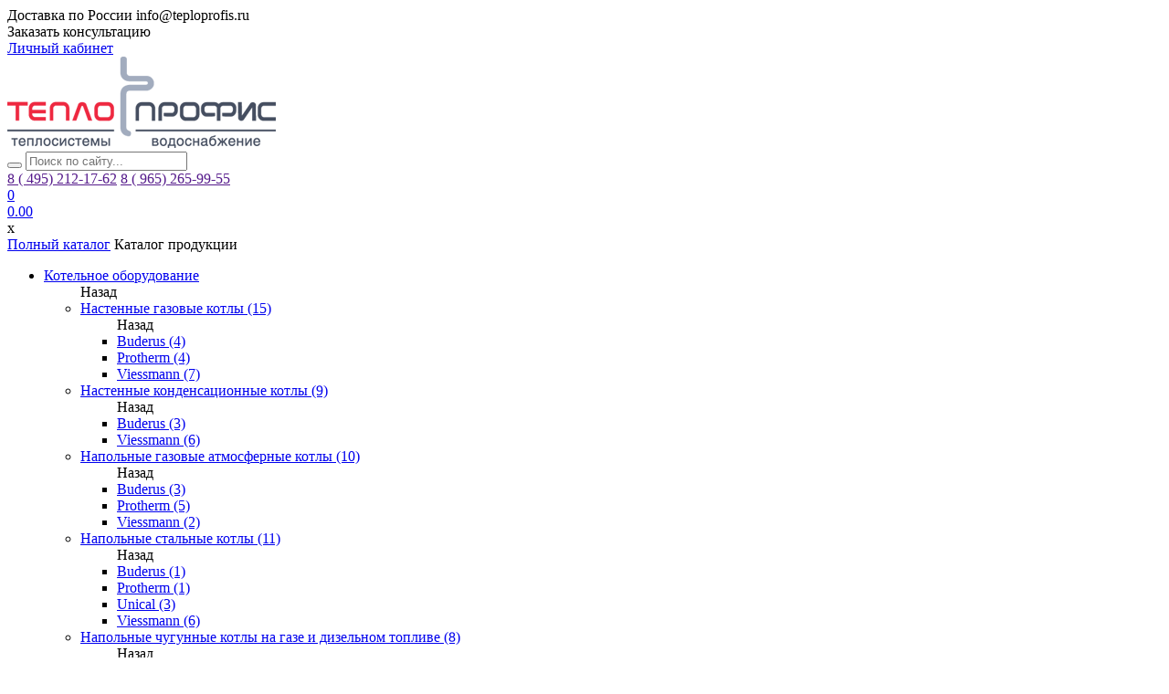

--- FILE ---
content_type: text/html; charset=utf-8
request_url: http://tp-store.ru/kotelnoye-oborudovaniye/gorelki-komponenty-gorelok/kombinirovannye-gorelki/kombinirovannye-gorelki-elco/gorelki-kombinirovannye-elco-vectron-vgl4-610-dp-190-610-kvt/
body_size: 147433
content:
<!DOCTYPE html>
<!--[if IE]><![endif]-->
<!--[if IE 8 ]><html dir="ltr" lang="ru" class="ie8"><![endif]-->
<!--[if IE 9 ]><html dir="ltr" lang="ru" class="ie9"><![endif]-->
<!--[if (gt IE 9)|!(IE)]><!-->
<html dir="ltr" lang="ru">
<!--<![endif]-->
<head>
  <meta charset="UTF-8" />
  <meta name="viewport" content="width=device-width, initial-scale=1">
  <meta http-equiv="X-UA-Compatible" content="IE=edge">
  <title>Горелки комбинированные Elco серии Vectron VGL4.610 DP, 190-610 кВт - ТеплоПрофис</title>
  <base href="http://tp-store.ru/" />
    <meta name="description" content="Горелки комбинированные Elco серии Vectron VGL4.610 DP - описание, наличие, актуальные цены на сайте." />
      <meta name="keywords" content= "elco, горелки elco, комбинированные горелки, комбинированные горелки elco" />
    <script src="catalog/view/javascript/jquery/jquery-2.1.1.min.js" type="text/javascript"></script>
  <link href="catalog/view/javascript/bootstrap/css/bootstrap.min.css" rel="stylesheet" media="screen" />
  <script src="catalog/view/javascript/bootstrap/js/bootstrap.min.js" type="text/javascript"></script>
  <link href="catalog/view/javascript/font-awesome/css/font-awesome.min.css" rel="stylesheet" type="text/css" />
  <link href="catalog/view/theme/teploprofis/css/stylesheet.css" rel="stylesheet">
  <link href="catalog/view/theme/teploprofis/css/jquery.bxslider.css" rel="stylesheet">
  <link href="catalog/view/theme/teploprofis/css/fonts.css" rel="stylesheet">
  <link href="catalog/view/theme/teploprofis/css/jquery.formstyler.css" rel="stylesheet">
  <link href="catalog/view/theme/teploprofis/css/main.css" rel="stylesheet">
  <link href="catalog/view/theme/teploprofis/css/media.css" rel="stylesheet">
    <link href="catalog/view/javascript/jquery/magnific/magnific-popup.css" type="text/css" rel="stylesheet" media="screen" />
    <link href="catalog/view/javascript/jquery/datetimepicker/bootstrap-datetimepicker.min.css" type="text/css" rel="stylesheet" media="screen" />
    <script src="catalog/view/javascript/common.js" type="text/javascript"></script>
    <link href="http://tp-store.ru/index.php?route=product/product&amp;path=" rel="canonical" />
    <link href="http://tp-store.ru/image/catalog/favicon.png" rel="icon" />
      <script src="catalog/view/javascript/jquery/magnific/jquery.magnific-popup.min.js" type="text/javascript"></script>
    <script src="catalog/view/javascript/jquery/datetimepicker/moment.js" type="text/javascript"></script>
    <script src="catalog/view/javascript/jquery/datetimepicker/bootstrap-datetimepicker.min.js" type="text/javascript"></script>
      <meta name="yandex-verification" content="e9fe0ebadec55979" />
  <meta name="google-site-verification" content="YGLgydzCGURS0uyW7ElTlP-yZXrIn7DvnEIFpphitkc" />
</head>
<body class="product-product-4205">

  <header>
    <div class="top_line">
      <div class="wrapper">
        <div class="container-fluid">
          <div class="row">
            <div class="col-sm-6 col-md-6 col-lg-offset-2 col-lg-4">
              <div class="mail-content parent">
                <span>Доставка по России</span>
                <span class="mail icon" style="cursor: pointer;" onclick="window.location='mailto:info@teploprofis.ru'">info@teploprofis.ru</span>
              </div>
            </div>
            <div class="col-sm-6 col-md-3 col-lg-offset-1 col-lg-2 lk_mob_consult">
              <div class="parent consult-btn">
                <span class="consultation icon">
                  Заказать консультацию
                </span>
              </div>
            </div>
            <div class="col-sm-12 col-md-3 col-lg-3 personal_area-cont">
              <a href="/index.php?route=account/account" class="personal_area parent">
                                  <span class="icon">Личный кабинет</span>
                              </a>
            </div>
          </div>
        </div>
      </div>
    </div>
    <div class="middle_line">
      <div class="wrapper">
        <div class="container-fluid">
          <div class="row">
            <div class="col-sm-12 logo_phone_mob"></div>
            <div class="col-sm-12 cart_search"></div>
            <div class="col-lg-2 col-md-2 col-sm-12 single-height">
              <div class="table-row logo_cont">
                                <a class="logo table-cell" href="http://tp-store.ru/"><img src="http://tp-store.ru/image/catalog/logo-tp.png" title="ТеплоПрофис" alt="ТеплоПрофис" class="img-responsive" /></a>
                              </div>
            </div>
            <div class="col-lg-5 col-md-4 col-sm-12 single-height">
              <div class="table-row search-cont">
                <div class="table-cell">
                  <div id="search" class="input-group">
  <span class="input-group-btn">
    <button type="button" class="btn btn-default btn-lg icon"></button>
  </span>
  <input type="text" name="search" value="" placeholder="Поиск по сайту..." class="form-control input-lg" />
  
</div>                </div>
              </div>
            </div>
            <div class="col-lg-2 col-md-3 lk_mob col-sm-6 single-height">
              <div class="table-row">
                <div class="table-cell phone_cont">
                  <div class="phone-container icon">
                    <a class="phone1" onclick="window.location='tel:+74952121762'; return false" href="">8 ( 495) <span>212-17-62</span></a>
                    <a class="phone2" onclick="window.location='tel:+74952659955'; return false" href="">8 ( 965) <span>265-99-55</span></a>
                  </div>
                </div>
              </div>
            </div>
            <div class="col-lg-3 col-md-3 col-sm-6 single-height">
              <div class="table-row cart-container">
                <div class="table-cell cart_cont">
                  <div id="cart" class="btn-group btn-block">
  <a href="/index.php?route=checkout/cart">
    <div class="ico-container">
      <span class="icon"></span>
      <div class="count-cart">0</div>
    </div>
    <div class="txt-cart">
      <!--<span class="tit-cart">Ваша корзина</span>-->
      <div style="display: none" class="count-cart-prod">
        <span></span> <!--тов. на-->
      </div>
      <div class="price-cart"><span>0.00</span> <span class="rub-ico icon"></span></div>
      
    </div>
  </a>
  
</div>
                </div>
              </div>
            </div>
          </div>
        </div>
      </div>
    </div>
    <div class="bottom_line">
      <div class="close_hid_menu">x</div>
      <div class="wrapper">
        <div class="container-fluid">
          <div class="row">
            <div class="hid_menu"></div>
            <div class="col-md-2 col-sm-12 catalog-bg-sm">
              <div class="catalog cat-btn icon">
                <a href="/full-catalog" class="full_catalog">Полный каталог</a>
                <span class="catalog_btn_open" href="/full-catalog">Каталог продукции</span>
                <div class="icon_btnnn">
                  <i class="fa fa-chevron-down" aria-hidden="true"></i>
                  <i class="fa fa-times" aria-hidden="true"></i>
                </div>
              </div>
              <div class="overf-catalog"></div>
              <ul class="catalog-lvl1">
                                                                <li class="item-up"><span class="arrow_child"></span><a class="link-up icon" href="http://tp-store.ru/kotelnoye-oborudovaniye/">Котельное оборудование</a>

                                    <ul class="catalog-lvl2">
                    <span class="back_cat lvl1_back_cat">Назад</span>
                                        <li class="item-up2">
                                          <span class="arrow_child"></span>
                      <a class="link-lvl2 icon" href="http://tp-store.ru/kotelnoye-oborudovaniye/nastennye-gazovye-kotly/">Настенные газовые котлы (15)</a>
                                              <ul class="catalog-lvl3">
                            <span class="back_cat">Назад</span>
                                                              <li class="item-up3"> 
                                                                      <a href="http://tp-store.ru/kotelnoye-oborudovaniye/nastennye-gazovye-kotly/nastennye-gazovye-kotly-buderus/" class="link-lvl3">
                                      Buderus (4)                                    </a>
                                                                                                          </li>
                                                              <li class="item-up3"> 
                                                                      <a href="http://tp-store.ru/kotelnoye-oborudovaniye/nastennye-gazovye-kotly/nastennye-gazovye-kotly-protherm/" class="link-lvl3">
                                      Protherm (4)                                    </a>
                                                                                                          </li>
                                                              <li class="item-up3"> 
                                                                      <a href="http://tp-store.ru/kotelnoye-oborudovaniye/nastennye-gazovye-kotly/nastennye-gazovye-kotly-viessmann/" class="link-lvl3">
                                      Viessmann (7)                                    </a>
                                                                                                          </li>
                              
                          </ul>
                    </li>
                                        <li class="item-up2">
                                          <span class="arrow_child"></span>
                      <a class="link-lvl2 icon" href="http://tp-store.ru/kotelnoye-oborudovaniye/nastennye-kondensatsionnye-kotly/">Настенные конденсационные котлы (9)</a>
                                              <ul class="catalog-lvl3">
                            <span class="back_cat">Назад</span>
                                                              <li class="item-up3"> 
                                                                      <a href="http://tp-store.ru/kotelnoye-oborudovaniye/nastennye-kondensatsionnye-kotly/nastennye-kondensatsionnye-kotly-buderus/" class="link-lvl3">
                                      Buderus (3)                                    </a>
                                                                                                          </li>
                                                              <li class="item-up3"> 
                                                                      <a href="http://tp-store.ru/kotelnoye-oborudovaniye/nastennye-kondensatsionnye-kotly/nastennye-kondensatsionnye-kotly-viessmann/" class="link-lvl3">
                                      Viessmann (6)                                    </a>
                                                                                                          </li>
                              
                          </ul>
                    </li>
                                        <li class="item-up2">
                                          <span class="arrow_child"></span>
                      <a class="link-lvl2 icon" href="http://tp-store.ru/kotelnoye-oborudovaniye/napolnye-gazovye-atmosfernye-kotly/">Напольные газовые атмосферные котлы (10)</a>
                                              <ul class="catalog-lvl3">
                            <span class="back_cat">Назад</span>
                                                              <li class="item-up3"> 
                                                                      <a href="http://tp-store.ru/kotelnoye-oborudovaniye/napolnye-gazovye-atmosfernye-kotly/napolnye-gazovye-atmosfernye-kotly-buderus-logano/" class="link-lvl3">
                                      Buderus (3)                                    </a>
                                                                                                          </li>
                                                              <li class="item-up3"> 
                                                                      <a href="http://tp-store.ru/kotelnoye-oborudovaniye/napolnye-gazovye-atmosfernye-kotly/napolnye-gazovye-atmosfernye-kotly-protherm/" class="link-lvl3">
                                      Protherm (5)                                    </a>
                                                                                                          </li>
                                                              <li class="item-up3"> 
                                                                      <a href="http://tp-store.ru/kotelnoye-oborudovaniye/napolnye-gazovye-atmosfernye-kotly/napolnye-gazovye-atmosfernye-kotly-viessmann/" class="link-lvl3">
                                      Viessmann (2)                                    </a>
                                                                                                          </li>
                              
                          </ul>
                    </li>
                                        <li class="item-up2">
                                          <span class="arrow_child"></span>
                      <a class="link-lvl2 icon" href="http://tp-store.ru/kotelnoye-oborudovaniye/napolnye-stalnye-kotly/">Напольные стальные котлы (11)</a>
                                              <ul class="catalog-lvl3">
                            <span class="back_cat">Назад</span>
                                                              <li class="item-up3"> 
                                                                      <a href="http://tp-store.ru/kotelnoye-oborudovaniye/napolnye-stalnye-kotly/napolnye-stalnye-kotly-buderus/" class="link-lvl3">
                                      Buderus (1)                                    </a>
                                                                                                          </li>
                                                              <li class="item-up3"> 
                                                                      <a href="http://tp-store.ru/kotelnoye-oborudovaniye/napolnye-stalnye-kotly/napolnye-stalnye-kotly-protherm/" class="link-lvl3">
                                      Protherm (1)                                    </a>
                                                                                                          </li>
                                                              <li class="item-up3"> 
                                                                      <a href="http://tp-store.ru/kotelnoye-oborudovaniye/napolnye-stalnye-kotly/napolnye-stalnye-kotly-unical/" class="link-lvl3">
                                      Unical (3)                                    </a>
                                                                                                          </li>
                                                              <li class="item-up3"> 
                                                                      <a href="http://tp-store.ru/kotelnoye-oborudovaniye/napolnye-stalnye-kotly/napolnye-stalnye-kotly-viessmann/" class="link-lvl3">
                                      Viessmann (6)                                    </a>
                                                                                                          </li>
                              
                          </ul>
                    </li>
                                        <li class="item-up2">
                                          <span class="arrow_child"></span>
                      <a class="link-lvl2 icon" href="http://tp-store.ru/kotelnoye-oborudovaniye/napolnye-chugunnye-kotly-na-gaze-i-dizelnom-toplive/">Напольные чугунные котлы на газе и дизельном топливе (8)</a>
                                              <ul class="catalog-lvl3">
                            <span class="back_cat">Назад</span>
                                                              <li class="item-up3"> 
                                                                      <a href="http://tp-store.ru/kotelnoye-oborudovaniye/napolnye-chugunnye-kotly-na-gaze-i-dizelnom-toplive/napolnye-chugunnye-kotly-na-gaze-i-dizelnom-toplive-buderus/" class="link-lvl3">
                                      Buderus (5)                                    </a>
                                                                                                          </li>
                                                              <li class="item-up3"> 
                                                                      <a href="http://tp-store.ru/kotelnoye-oborudovaniye/napolnye-chugunnye-kotly-na-gaze-i-dizelnom-toplive/napolnye-chugunnye-kotly-na-gaze-i-dizelnom-toplive-protherm/" class="link-lvl3">
                                      Protherm (1)                                    </a>
                                                                                                          </li>
                                                              <li class="item-up3"> 
                                                                      <a href="http://tp-store.ru/kotelnoye-oborudovaniye/napolnye-chugunnye-kotly-na-gaze-i-dizelnom-toplive/napolnye-chugunnye-kotly-na-gaze-i-dizelnom-toplive-viessmann/" class="link-lvl3">
                                      Viessmann (2)                                    </a>
                                                                                                          </li>
                              
                          </ul>
                    </li>
                                        <li class="item-up2">
                                          <span class="arrow_child"></span>
                      <a class="link-lvl2 icon" href="http://tp-store.ru/kotelnoye-oborudovaniye/napolnye-kondensatsionnye-kotly/">Напольные конденсационные котлы (6)</a>
                                              <ul class="catalog-lvl3">
                            <span class="back_cat">Назад</span>
                                                              <li class="item-up3"> 
                                                                      <a href="http://tp-store.ru/kotelnoye-oborudovaniye/napolnye-kondensatsionnye-kotly/napolnye-kondensatsionnye-kotly-buderus/" class="link-lvl3">
                                      Buderus (4)                                    </a>
                                                                                                          </li>
                                                              <li class="item-up3"> 
                                                                      <a href="http://tp-store.ru/kotelnoye-oborudovaniye/napolnye-kondensatsionnye-kotly/napolnye-kondensatsionnye-kotly-viessmann/" class="link-lvl3">
                                      Viessmann (2)                                    </a>
                                                                                                          </li>
                              
                          </ul>
                    </li>
                                        <li class="item-up2">
                                          <span class="arrow_child"></span>
                      <a class="link-lvl2 icon" href="http://tp-store.ru/kotelnoye-oborudovaniye/tverdotoplivnye-kotly/">Твердотопливные котлы (2)</a>
                                              <ul class="catalog-lvl3">
                            <span class="back_cat">Назад</span>
                                                              <li class="item-up3"> 
                                                                      <a href="http://tp-store.ru/kotelnoye-oborudovaniye/tverdotoplivnye-kotly/tverdotoplivnye-kotly-protherm/" class="link-lvl3">
                                      Protherm (1)                                    </a>
                                                                                                          </li>
                                                              <li class="item-up3"> 
                                                                      <a href="http://tp-store.ru/kotelnoye-oborudovaniye/tverdotoplivnye-kotly/tverdotoplivnye-kotly-viessmann/" class="link-lvl3">
                                      Viessmann (1)                                    </a>
                                                                                                          </li>
                              
                          </ul>
                    </li>
                                        <li class="item-up2">
                                          <span class="arrow_child"></span>
                      <a class="link-lvl2 icon" href="http://tp-store.ru/kotelnoye-oborudovaniye/elektricheskiye-kotly/">Электрические котлы (3)</a>
                                              <ul class="catalog-lvl3">
                            <span class="back_cat">Назад</span>
                                                              <li class="item-up3"> 
                                                                      <a href="http://tp-store.ru/kotelnoye-oborudovaniye/elektricheskiye-kotly/elektricheskiye-kotly-buderus/" class="link-lvl3">
                                      Buderus (1)                                    </a>
                                                                                                          </li>
                                                              <li class="item-up3"> 
                                                                      <a href="http://tp-store.ru/kotelnoye-oborudovaniye/elektricheskiye-kotly/elektricheskiye-kotly-protherm/" class="link-lvl3">
                                      Protherm (1)                                    </a>
                                                                                                          </li>
                                                              <li class="item-up3"> 
                                                                      <a href="http://tp-store.ru/kotelnoye-oborudovaniye/elektricheskiye-kotly/elektricheskiye-kotly-vaillant/" class="link-lvl3">
                                      Vaillant (1)                                    </a>
                                                                                                          </li>
                              
                          </ul>
                    </li>
                                        <li class="item-up2">
                                          <span class="arrow_child"></span>
                      <a class="link-lvl2 icon" href="http://tp-store.ru/kotelnoye-oborudovaniye/gorelki-komponenty-gorelok/">Горелки, компоненты горелок. (31)</a>
                                              <ul class="catalog-lvl3">
                            <span class="back_cat">Назад</span>
                                                              <li class="item-up3"> 
                                                                      <span class="arrow_child"></span>
                                    <a href="http://tp-store.ru/kotelnoye-oborudovaniye/gorelki-komponenty-gorelok/gazovye-gorelki/" class="link-lvl3 icon">
                                      Газовые горелки  (14)                                    </a>
                                                                                                                <ul class="catalog-lvl4">
                                          <span class="back_cat">Назад</span>
                                                                                              <li class="item-up4"> 
                                                    <a href="http://tp-store.ru/kotelnoye-oborudovaniye/gorelki-komponenty-gorelok/gazovye-gorelki/gazovye-gorelki-ecoflam/" class="link-lvl4">
                                                      Ecoflam (0)                                                    </a>
                                                  </li>
                                                                                              <li class="item-up4"> 
                                                    <a href="http://tp-store.ru/kotelnoye-oborudovaniye/gorelki-komponenty-gorelok/gazovye-gorelki/gazovye-gorelki-elco/" class="link-lvl4">
                                                      Elco (14)                                                    </a>
                                                  </li>
                                                                                              <li class="item-up4"> 
                                                    <a href="http://tp-store.ru/kotelnoye-oborudovaniye/gorelki-komponenty-gorelok/gazovye-gorelki/gazovye-gorelki-weishaupt/" class="link-lvl4">
                                                      Weishaupt (0)                                                    </a>
                                                  </li>
                                              
                                        </ul>
                                                                        </li>
                                                              <li class="item-up3"> 
                                                                      <span class="arrow_child"></span>
                                    <a href="http://tp-store.ru/kotelnoye-oborudovaniye/gorelki-komponenty-gorelok/zhidkotoplivnye-gorelki/" class="link-lvl3 icon">
                                      Жидкотопливные горелки  (6)                                    </a>
                                                                                                                <ul class="catalog-lvl4">
                                          <span class="back_cat">Назад</span>
                                                                                              <li class="item-up4"> 
                                                    <a href="http://tp-store.ru/kotelnoye-oborudovaniye/gorelki-komponenty-gorelok/zhidkotoplivnye-gorelki/zhidkotoplivnye-gorelki-ecoflam/" class="link-lvl4">
                                                      Ecoflam  (0)                                                    </a>
                                                  </li>
                                                                                              <li class="item-up4"> 
                                                    <a href="http://tp-store.ru/kotelnoye-oborudovaniye/gorelki-komponenty-gorelok/zhidkotoplivnye-gorelki/zhidkotoplivnye-gorelki-elco/" class="link-lvl4">
                                                      Elco (6)                                                    </a>
                                                  </li>
                                              
                                        </ul>
                                                                        </li>
                                                              <li class="item-up3"> 
                                                                      <span class="arrow_child"></span>
                                    <a href="http://tp-store.ru/kotelnoye-oborudovaniye/gorelki-komponenty-gorelok/kombinirovannye-gorelki/" class="link-lvl3 icon">
                                      Комбинированные горелки (9)                                    </a>
                                                                                                                <ul class="catalog-lvl4">
                                          <span class="back_cat">Назад</span>
                                                                                              <li class="item-up4"> 
                                                    <a href="http://tp-store.ru/kotelnoye-oborudovaniye/gorelki-komponenty-gorelok/kombinirovannye-gorelki/kombinirovannye-gorelki-elco/" class="link-lvl4">
                                                      Elco (9)                                                    </a>
                                                  </li>
                                              
                                        </ul>
                                                                        </li>
                                                              <li class="item-up3"> 
                                                                      <a href="http://tp-store.ru/kotelnoye-oborudovaniye/gorelki-komponenty-gorelok/gorelki-na-otrabotannom-masle/" class="link-lvl3">
                                      На отработанном масле (2)                                    </a>
                                                                                                          </li>
                              
                          </ul>
                    </li>
                                        <li class="item-up2">
                                          <span class="arrow_child"></span>
                      <a class="link-lvl2 icon" href="http://tp-store.ru/kotelnoye-oborudovaniye/avtomatika/">Автоматика (2)</a>
                                              <ul class="catalog-lvl3">
                            <span class="back_cat">Назад</span>
                                                              <li class="item-up3"> 
                                                                      <a href="http://tp-store.ru/kotelnoye-oborudovaniye/avtomatika/avtomatika-viessmann/" class="link-lvl3">
                                      Автоматика Viessmann (1)                                    </a>
                                                                                                          </li>
                              
                          </ul>
                    </li>
                                      </ul>
                  

                </li>
                                                                <li class="item-up"><span class="arrow_child"></span><a class="link-up icon" href="http://tp-store.ru/tekhnika-bystrogo-montazha/">Техника быстрого монтажа</a>

                                    <ul class="catalog-lvl2">
                    <span class="back_cat lvl1_back_cat">Назад</span>
                                        <li class="item-up2">
                                          <span class="arrow_child"></span>
                      <a class="link-lvl2 icon" href="http://tp-store.ru/tekhnika-bystrogo-montazha/obvyazka-kotelnoy-do-55-kvt/">Обвязка котельной до 55 кВт (4)</a>
                                              <ul class="catalog-lvl3">
                            <span class="back_cat">Назад</span>
                                                              <li class="item-up3"> 
                                                                      <a href="http://tp-store.ru/tekhnika-bystrogo-montazha/obvyazka-kotelnoy-do-55-kvt/kombimix-nasosnye-gruppy-meibes/" class="link-lvl3">
                                      Kombimix насосные группы Meibes (1)                                    </a>
                                                                                                          </li>
                                                              <li class="item-up3"> 
                                                                      <a href="http://tp-store.ru/tekhnika-bystrogo-montazha/obvyazka-kotelnoy-do-55-kvt/obvyazka-kotelnoy-do-55-kvt-huch/" class="link-lvl3">
                                      Обвязка котельной до 55 кВт Huch (3)                                    </a>
                                                                                                          </li>
                              
                          </ul>
                    </li>
                                        <li class="item-up2">
                                          <span class="arrow_child"></span>
                      <a class="link-lvl2 icon" href="http://tp-store.ru/tekhnika-bystrogo-montazha/obvyazka-kotelnoy-do-85-kvt/">Обвязка котельной до 85 кВт (14)</a>
                                              <ul class="catalog-lvl3">
                            <span class="back_cat">Назад</span>
                                                              <li class="item-up3"> 
                                                                      <a href="http://tp-store.ru/tekhnika-bystrogo-montazha/obvyazka-kotelnoy-do-85-kvt/obvyazka-kotelnoy-do-85-kvt-pokoleniye-8-meibes/" class="link-lvl3">
                                      Обвязка котельной до 85 кВт &quot;Поколение 8&quot; Meibes (8)                                    </a>
                                                                                                          </li>
                                                              <li class="item-up3"> 
                                                                      <a href="http://tp-store.ru/tekhnika-bystrogo-montazha/obvyazka-kotelnoy-do-85-kvt/obvyazka-kotelnoy-do-85-kvt-huch/" class="link-lvl3">
                                      Обвязка котельной до 85 кВт Huch (6)                                    </a>
                                                                                                          </li>
                              
                          </ul>
                    </li>
                                        <li class="item-up2">
                                          <span class="arrow_child"></span>
                      <a class="link-lvl2 icon" href="http://tp-store.ru/tekhnika-bystrogo-montazha/obvyazka-kotelnoy-do-200-kvt/">Обвязка котельной до 200 кВт (8)</a>
                                              <ul class="catalog-lvl3">
                            <span class="back_cat">Назад</span>
                                                              <li class="item-up3"> 
                                                                      <a href="http://tp-store.ru/tekhnika-bystrogo-montazha/obvyazka-kotelnoy-do-200-kvt/obvyazka-kotelnoy-do-130-kvt-meibes/" class="link-lvl3">
                                      Обвязка котельной до 130 кВт Meibes (4)                                    </a>
                                                                                                          </li>
                                                              <li class="item-up3"> 
                                                                      <a href="http://tp-store.ru/tekhnika-bystrogo-montazha/obvyazka-kotelnoy-do-200-kvt/obvyazka-kotelnoy-do-200-kvt-huch/" class="link-lvl3">
                                      Обвязка котельной до 200 кВт Huch (4)                                    </a>
                                                                                                          </li>
                              
                          </ul>
                    </li>
                                        <li class="item-up2">
                                          <span class="arrow_child"></span>
                      <a class="link-lvl2 icon" href="http://tp-store.ru/tekhnika-bystrogo-montazha/modulnye-raspredelitelnye-sistemy-do-2,8-mvt/">Модульные распределительные системы до 2,8 МВт (16)</a>
                                              <ul class="catalog-lvl3">
                            <span class="back_cat">Назад</span>
                                                              <li class="item-up3"> 
                                                                      <a href="http://tp-store.ru/tekhnika-bystrogo-montazha/modulnye-raspredelitelnye-sistemy-do-2,8-mvt/modulnye-raspredelitelnye-sistemy-do-2,8-mvt-meibes/" class="link-lvl3">
                                      Модульные распределительные системы для ИТП и котельных до 2,8 МВт Meibes (9)                                    </a>
                                                                                                          </li>
                                                              <li class="item-up3"> 
                                                                      <a href="http://tp-store.ru/tekhnika-bystrogo-montazha/modulnye-raspredelitelnye-sistemy-do-2,8-mvt/modulnye-raspredelitelnye-sistemy-do-2,8-mvt-huch/" class="link-lvl3">
                                      Модульные распределительные системы до 2,8 МВт Huch (7)                                    </a>
                                                                                                          </li>
                              
                          </ul>
                    </li>
                                        <li class="item-up2">
                                          <a class="link-lvl2" href="http://tp-store.ru/tekhnika-bystrogo-montazha/obvyazka-nastennykh-kotlov/">Обвязка настенных котлов (1)</a>
                                              <ul class="catalog-lvl3">
                            <span class="back_cat">Назад</span>
                              
                          </ul>
                    </li>
                                        <li class="item-up2">
                                          <a class="link-lvl2" href="http://tp-store.ru/tekhnika-bystrogo-montazha/kaskadnye-sistemy-dlya-nastennykh-kotlov-bolshoy-moshchnosti/">Каскадные системы для настенных котлов большой мощности (4)</a>
                                              <ul class="catalog-lvl3">
                            <span class="back_cat">Назад</span>
                              
                          </ul>
                    </li>
                                        <li class="item-up2">
                                          <a class="link-lvl2" href="http://tp-store.ru/tekhnika-bystrogo-montazha/servoprivody/">Сервоприводы (2)</a>
                                              <ul class="catalog-lvl3">
                            <span class="back_cat">Назад</span>
                              
                          </ul>
                    </li>
                                        <li class="item-up2">
                                          <a class="link-lvl2" href="http://tp-store.ru/tekhnika-bystrogo-montazha/pogodozavisimye-kontrollery/">Погодозависимые контроллеры (1)</a>
                                              <ul class="catalog-lvl3">
                            <span class="back_cat">Назад</span>
                              
                          </ul>
                    </li>
                                      </ul>
                  

                </li>
                                                                <li class="item-up"><span class="arrow_child"></span><a class="link-up icon" href="http://tp-store.ru/rasshiritelnye-baki-i-vodonagrevateli-bufernye-emkosti/">Расширительные баки, водонагреватели, буферные емкости</a>

                                    <ul class="catalog-lvl2">
                    <span class="back_cat lvl1_back_cat">Назад</span>
                                        <li class="item-up2">
                                          <span class="arrow_child"></span>
                      <a class="link-lvl2 icon" href="http://tp-store.ru/rasshiritelnye-baki-i-vodonagrevateli-bufernye-emkosti/vodonagrevateli/">Водонагреватели (14)</a>
                                              <ul class="catalog-lvl3">
                            <span class="back_cat">Назад</span>
                                                              <li class="item-up3"> 
                                                                      <span class="arrow_child"></span>
                                    <a href="http://tp-store.ru/rasshiritelnye-baki-i-vodonagrevateli-bufernye-emkosti/vodonagrevateli/vertikalnye/" class="link-lvl3 icon">
                                      Вертикальные (10)                                    </a>
                                                                                                                <ul class="catalog-lvl4">
                                          <span class="back_cat">Назад</span>
                                                                                              <li class="item-up4"> 
                                                    <a href="http://tp-store.ru/rasshiritelnye-baki-i-vodonagrevateli-bufernye-emkosti/vodonagrevateli/vertikalnye/buderus-vodonagrevateli/" class="link-lvl4">
                                                      Buderus (2)                                                    </a>
                                                  </li>
                                                                                              <li class="item-up4"> 
                                                    <a href="http://tp-store.ru/rasshiritelnye-baki-i-vodonagrevateli-bufernye-emkosti/vodonagrevateli/vertikalnye/reflex-vodonagrevateli/" class="link-lvl4">
                                                      Reflex (3)                                                    </a>
                                                  </li>
                                                                                              <li class="item-up4"> 
                                                    <a href="http://tp-store.ru/rasshiritelnye-baki-i-vodonagrevateli-bufernye-emkosti/vodonagrevateli/vertikalnye/viessmann-vodonagrevateli/" class="link-lvl4">
                                                      Viessmann (5)                                                    </a>
                                                  </li>
                                              
                                        </ul>
                                                                        </li>
                                                              <li class="item-up3"> 
                                                                      <a href="http://tp-store.ru/rasshiritelnye-baki-i-vodonagrevateli-bufernye-emkosti/vodonagrevateli/gorizontalnye/" class="link-lvl3">
                                      Горизонтальные (4)                                    </a>
                                                                                                          </li>
                              
                          </ul>
                    </li>
                                        <li class="item-up2">
                                          <span class="arrow_child"></span>
                      <a class="link-lvl2 icon" href="http://tp-store.ru/rasshiritelnye-baki-i-vodonagrevateli-bufernye-emkosti/bufernye-emkosti/">Буферные емкости (7)</a>
                                              <ul class="catalog-lvl3">
                            <span class="back_cat">Назад</span>
                                                              <li class="item-up3"> 
                                                                      <a href="http://tp-store.ru/rasshiritelnye-baki-i-vodonagrevateli-bufernye-emkosti/bufernye-emkosti/bufernye-emkosti-buderus/" class="link-lvl3">
                                      Buderus (2)                                    </a>
                                                                                                          </li>
                                                              <li class="item-up3"> 
                                                                      <a href="http://tp-store.ru/rasshiritelnye-baki-i-vodonagrevateli-bufernye-emkosti/bufernye-emkosti/bufernye-emkosti-reflex/" class="link-lvl3">
                                      Reflex (2)                                    </a>
                                                                                                          </li>
                                                              <li class="item-up3"> 
                                                                      <a href="http://tp-store.ru/rasshiritelnye-baki-i-vodonagrevateli-bufernye-emkosti/bufernye-emkosti/bufernye-emkosti-viessmann/" class="link-lvl3">
                                      Viessmann (3)                                    </a>
                                                                                                          </li>
                              
                          </ul>
                    </li>
                                        <li class="item-up2">
                                          <a class="link-lvl2" href="http://tp-store.ru/rasshiritelnye-baki-i-vodonagrevateli-bufernye-emkosti/rasshiritelnye-baki-vodosnabzheniye/">Расширительные баки водоснабжение (7)</a>
                                              <ul class="catalog-lvl3">
                            <span class="back_cat">Назад</span>
                              
                          </ul>
                    </li>
                                        <li class="item-up2">
                                          <a class="link-lvl2" href="http://tp-store.ru/rasshiritelnye-baki-i-vodonagrevateli-bufernye-emkosti/rasshiritelnye-baki-otopleniye/">Расширительные баки отопление (3)</a>
                                              <ul class="catalog-lvl3">
                            <span class="back_cat">Назад</span>
                              
                          </ul>
                    </li>
                                      </ul>
                  

                </li>
                                                                <li class="item-up"><span class="arrow_child"></span><a class="link-up icon" href="http://tp-store.ru/truby-i-fitingi/">Трубы и фитинги</a>

                                    <ul class="catalog-lvl2">
                    <span class="back_cat lvl1_back_cat">Назад</span>
                                        <li class="item-up2">
                                          <span class="arrow_child"></span>
                      <a class="link-lvl2 icon" href="http://tp-store.ru/truby-i-fitingi/rehau-truby-i-fitingi/">Rehau трубы и фитинги (93)</a>
                                              <ul class="catalog-lvl3">
                            <span class="back_cat">Назад</span>
                                                              <li class="item-up3"> 
                                                                      <span class="arrow_child"></span>
                                    <a href="http://tp-store.ru/truby-i-fitingi/rehau-truby-i-fitingi/truby-rehau/" class="link-lvl3 icon">
                                      Трубы Rehau (17)                                    </a>
                                                                                                                <ul class="catalog-lvl4">
                                          <span class="back_cat">Назад</span>
                                                                                              <li class="item-up4"> 
                                                    <a href="http://tp-store.ru/truby-i-fitingi/rehau-truby-i-fitingi/truby-rehau/prinadlezhnosti-dlya-trub/" class="link-lvl4">
                                                      Принадлежности для труб (4)                                                    </a>
                                                  </li>
                                              
                                        </ul>
                                                                        </li>
                                                              <li class="item-up3"> 
                                                                      <span class="arrow_child"></span>
                                    <a href="http://tp-store.ru/truby-i-fitingi/rehau-truby-i-fitingi/fitingi-rautitan/" class="link-lvl3 icon">
                                      Фитинги Rautitan (76)                                    </a>
                                                                                                                <ul class="catalog-lvl4">
                                          <span class="back_cat">Назад</span>
                                                                                              <li class="item-up4"> 
                                                    <a href="http://tp-store.ru/truby-i-fitingi/rehau-truby-i-fitingi/fitingi-rautitan/kronshteyny-i-montazhnye-bloki/" class="link-lvl4">
                                                      Кронштейны и монтажные блоки (16)                                                    </a>
                                                  </li>
                                                                                              <li class="item-up4"> 
                                                    <a href="http://tp-store.ru/truby-i-fitingi/rehau-truby-i-fitingi/fitingi-rautitan/mufty-i-perekhodniki-rautitan/" class="link-lvl4">
                                                      Муфты и переходники Rautitan (15)                                                    </a>
                                                  </li>
                                                                                              <li class="item-up4"> 
                                                    <a href="http://tp-store.ru/truby-i-fitingi/rehau-truby-i-fitingi/fitingi-rautitan/nadvizhnye-gilzy/" class="link-lvl4">
                                                      Надвижные гильзы (3)                                                    </a>
                                                  </li>
                                                                                              <li class="item-up4"> 
                                                    <a href="http://tp-store.ru/truby-i-fitingi/rehau-truby-i-fitingi/fitingi-rautitan/troyniki-rautitan/" class="link-lvl4">
                                                      Тройники Rautitan (19)                                                    </a>
                                                  </li>
                                                                                              <li class="item-up4"> 
                                                    <a href="http://tp-store.ru/truby-i-fitingi/rehau-truby-i-fitingi/fitingi-rautitan/ugolniki-rautitan/" class="link-lvl4">
                                                      Угольники Rautitan (23)                                                    </a>
                                                  </li>
                                              
                                        </ul>
                                                                        </li>
                              
                          </ul>
                    </li>
                                        <li class="item-up2">
                                          <span class="arrow_child"></span>
                      <a class="link-lvl2 icon" href="http://tp-store.ru/truby-i-fitingi/oventrop-truby-i-fitingi/">Oventrop трубы и фитинги (55)</a>
                                              <ul class="catalog-lvl3">
                            <span class="back_cat">Назад</span>
                                                              <li class="item-up3"> 
                                                                      <a href="http://tp-store.ru/truby-i-fitingi/oventrop-truby-i-fitingi/truby-oventrop/" class="link-lvl3">
                                      Трубы Oventrop (2)                                    </a>
                                                                                                          </li>
                                                              <li class="item-up3"> 
                                                                      <span class="arrow_child"></span>
                                    <a href="http://tp-store.ru/truby-i-fitingi/oventrop-truby-i-fitingi/fitingi-oventrop/" class="link-lvl3 icon">
                                      Фитинги Oventrop (53)                                    </a>
                                                                                                                <ul class="catalog-lvl4">
                                          <span class="back_cat">Назад</span>
                                                                                              <li class="item-up4"> 
                                                    <a href="http://tp-store.ru/truby-i-fitingi/oventrop-truby-i-fitingi/fitingi-oventrop/montazhnye-instrumenty-dlya-trub-copipe-i-komplektuyushchiye/" class="link-lvl4">
                                                      Монтажные инструменты для труб COPIPE и комплектующие (10)                                                    </a>
                                                  </li>
                                                                                              <li class="item-up4"> 
                                                    <a href="http://tp-store.ru/truby-i-fitingi/oventrop-truby-i-fitingi/fitingi-oventrop/troyniki-oventrop/" class="link-lvl4">
                                                      Тройники Oventrop (1)                                                    </a>
                                                  </li>
                                                                                              <li class="item-up4"> 
                                                    <a href="http://tp-store.ru/truby-i-fitingi/oventrop-truby-i-fitingi/fitingi-oventrop/fitingi-oventrop-cofit-p/" class="link-lvl4">
                                                      Фитинги Cofit P (26)                                                    </a>
                                                  </li>
                                                                                              <li class="item-up4"> 
                                                    <a href="http://tp-store.ru/truby-i-fitingi/oventrop-truby-i-fitingi/fitingi-oventrop/fitingi-oventrop-cofit-s/" class="link-lvl4">
                                                      Фитинги Cofit S (16)                                                    </a>
                                                  </li>
                                              
                                        </ul>
                                                                        </li>
                              
                          </ul>
                    </li>
                                        <li class="item-up2">
                                          <span class="arrow_child"></span>
                      <a class="link-lvl2 icon" href="http://tp-store.ru/truby-i-fitingi/sanline-truby-i-fitingi/">Sanline трубы и фитинги (17)</a>
                                              <ul class="catalog-lvl3">
                            <span class="back_cat">Назад</span>
                                                              <li class="item-up3"> 
                                                                      <a href="http://tp-store.ru/truby-i-fitingi/sanline-truby-i-fitingi/truby-sanline/" class="link-lvl3">
                                      Трубы Sanline (1)                                    </a>
                                                                                                          </li>
                                                              <li class="item-up3"> 
                                                                      <a href="http://tp-store.ru/truby-i-fitingi/sanline-truby-i-fitingi/fitingi-sanline/" class="link-lvl3">
                                      Фитинги Sanline (16)                                    </a>
                                                                                                          </li>
                              
                          </ul>
                    </li>
                                        <li class="item-up2">
                                          <span class="arrow_child"></span>
                      <a class="link-lvl2 icon" href="http://tp-store.ru/truby-i-fitingi/kanalizatsiya/">Канализация (23)</a>
                                              <ul class="catalog-lvl3">
                            <span class="back_cat">Назад</span>
                                                              <li class="item-up3"> 
                                                                      <a href="http://tp-store.ru/truby-i-fitingi/kanalizatsiya/fasonnye-chasti-dlya-kanalizatsii-raupiano-plus/" class="link-lvl3">
                                      Фасонные части для канализации Raupiano plus (21)                                    </a>
                                                                                                          </li>
                              
                          </ul>
                    </li>
                                        <li class="item-up2">
                                          <span class="arrow_child"></span>
                      <a class="link-lvl2 icon" href="http://tp-store.ru/truby-i-fitingi/teply-pol/">Теплый пол (7)</a>
                                              <ul class="catalog-lvl3">
                            <span class="back_cat">Назад</span>
                                                              <li class="item-up3"> 
                                                                      <a href="http://tp-store.ru/truby-i-fitingi/teply-pol/vodyanoy-teply-pol-rehau/" class="link-lvl3">
                                      Водяной теплый пол Rehau (1)                                    </a>
                                                                                                          </li>
                                                              <li class="item-up3"> 
                                                                      <a href="http://tp-store.ru/truby-i-fitingi/teply-pol/sistema-napolnogo-otopleniya-oventrop-cofloor/" class="link-lvl3">
                                      Система напольного отопления Oventrop Сofloor (2)                                    </a>
                                                                                                          </li>
                                                              <li class="item-up3"> 
                                                                      <a href="http://tp-store.ru/truby-i-fitingi/teply-pol/truby-sanline-teply-pol/" class="link-lvl3">
                                      Трубы Sanline теплый пол (1)                                    </a>
                                                                                                          </li>
                                                              <li class="item-up3"> 
                                                                      <a href="http://tp-store.ru/truby-i-fitingi/teply-pol/elektrichesky-teply-pol-rehau-solelec/" class="link-lvl3">
                                      Электрический теплый пол Rehau SOLELEC (3)                                    </a>
                                                                                                          </li>
                              
                          </ul>
                    </li>
                                        <li class="item-up2">
                                          <span class="arrow_child"></span>
                      <a class="link-lvl2 icon" href="http://tp-store.ru/truby-i-fitingi/grebenki/">Гребенки (14)</a>
                                              <ul class="catalog-lvl3">
                            <span class="back_cat">Назад</span>
                                                              <li class="item-up3"> 
                                                                      <a href="http://tp-store.ru/truby-i-fitingi/grebenki/grebenki-dlya-vodosnabzheniya/" class="link-lvl3">
                                      Гребенки для водоснабжения (7)                                    </a>
                                                                                                          </li>
                                                              <li class="item-up3"> 
                                                                      <a href="http://tp-store.ru/truby-i-fitingi/grebenki/grebenki-dlya-otopleniya/" class="link-lvl3">
                                      Гребенки для отопления (6)                                    </a>
                                                                                                          </li>
                                                              <li class="item-up3"> 
                                                                      <a href="http://tp-store.ru/truby-i-fitingi/grebenki/grebenki-dlya-teplogo-pola/" class="link-lvl3">
                                      Гребенки для теплого пола (2)                                    </a>
                                                                                                          </li>
                              
                          </ul>
                    </li>
                                        <li class="item-up2">
                                          <a class="link-lvl2" href="http://tp-store.ru/truby-i-fitingi/fitingi-i-komplektuyushchiye-dlya-prisoyedineniya-k-otopitelnym-priboram/">Фитинги и комплектующие для присоединения к отопительным приборам (27)</a>
                                              <ul class="catalog-lvl3">
                            <span class="back_cat">Назад</span>
                              
                          </ul>
                    </li>
                                      </ul>
                  

                </li>
                                                                <li class="item-up"><span class="arrow_child"></span><a class="link-up icon" href="http://tp-store.ru/separatory-i-deaeratory/">Сепараторы и деаэраторы</a>

                                    <ul class="catalog-lvl2">
                    <span class="back_cat lvl1_back_cat">Назад</span>
                                        <li class="item-up2">
                                          <a class="link-lvl2" href="http://tp-store.ru/separatory-i-deaeratory/spirotech-separatory-i-deaeratory/">Spirotech сепараторы и деаэраторы (17)</a>
                                              <ul class="catalog-lvl3">
                            <span class="back_cat">Назад</span>
                              
                          </ul>
                    </li>
                                        <li class="item-up2">
                                          <a class="link-lvl2" href="http://tp-store.ru/separatory-i-deaeratory/flamco-separatory-i-deaeratory/">Flamco сепараторы и деаэраторы (13)</a>
                                              <ul class="catalog-lvl3">
                            <span class="back_cat">Назад</span>
                              
                          </ul>
                    </li>
                                        <li class="item-up2">
                                          <a class="link-lvl2" href="http://tp-store.ru/separatory-i-deaeratory/reflex-separatory-i-deaeratory/">Reflex сепараторы и деаэраторы (15)</a>
                                              <ul class="catalog-lvl3">
                            <span class="back_cat">Назад</span>
                              
                          </ul>
                    </li>
                                      </ul>
                  

                </li>
                                                                <li class="item-up"><span class="arrow_child"></span><a class="link-up icon" href="http://tp-store.ru/zaporno-reguliruyushchaya-armatura/">Запорно-регулирующая арматура</a>

                                    <ul class="catalog-lvl2">
                    <span class="back_cat lvl1_back_cat">Назад</span>
                                        <li class="item-up2">
                                          <span class="arrow_child"></span>
                      <a class="link-lvl2 icon" href="http://tp-store.ru/zaporno-reguliruyushchaya-armatura/sharovye-krany-broen/">Шаровые краны BROEN (26)</a>
                                              <ul class="catalog-lvl3">
                            <span class="back_cat">Назад</span>
                                                              <li class="item-up3"> 
                                                                      <a href="http://tp-store.ru/zaporno-reguliruyushchaya-armatura/sharovye-krany-broen/krany-sharovye-latunnye-broen/" class="link-lvl3">
                                      Краны шаровые латунные (8)                                    </a>
                                                                                                          </li>
                                                              <li class="item-up3"> 
                                                                      <a href="http://tp-store.ru/zaporno-reguliruyushchaya-armatura/sharovye-krany-broen/krany-sharovye-stalnye-broen/" class="link-lvl3">
                                      Краны шаровые стальные (8)                                    </a>
                                                                                                          </li>
                                                              <li class="item-up3"> 
                                                                      <a href="http://tp-store.ru/zaporno-reguliruyushchaya-armatura/sharovye-krany-broen/ruchnye-balansirovochnye-klapany-broen/" class="link-lvl3">
                                      Ручные балансировочные клапаны (10)                                    </a>
                                                                                                          </li>
                              
                          </ul>
                    </li>
                                        <li class="item-up2">
                                          <span class="arrow_child"></span>
                      <a class="link-lvl2 icon" href="http://tp-store.ru/zaporno-reguliruyushchaya-armatura/zaporno-reguliruyushchaya-armatura-oventrop/">Запорно-регулирующая арматура Oventrop (18)</a>
                                              <ul class="catalog-lvl3">
                            <span class="back_cat">Назад</span>
                                                              <li class="item-up3"> 
                                                                      <a href="http://tp-store.ru/zaporno-reguliruyushchaya-armatura/zaporno-reguliruyushchaya-armatura-oventrop/sharovye-krany-oventrop/" class="link-lvl3">
                                      Шаровые краны Oventrop (11)                                    </a>
                                                                                                          </li>
                                                              <li class="item-up3"> 
                                                                      <a href="http://tp-store.ru/zaporno-reguliruyushchaya-armatura/zaporno-reguliruyushchaya-armatura-oventrop/balansirovochnye-ventili-oventrop/" class="link-lvl3">
                                      Балансировочные вентили Oventrop (7)                                    </a>
                                                                                                          </li>
                              
                          </ul>
                    </li>
                                      </ul>
                  

                </li>
                                                                <li class="item-up"><span class="arrow_child"></span><a class="link-up icon" href="http://tp-store.ru/geliosistemy/">Гелиосистемы </a>

                                    <ul class="catalog-lvl2">
                    <span class="back_cat lvl1_back_cat">Назад</span>
                                        <li class="item-up2">
                                          <span class="arrow_child"></span>
                      <a class="link-lvl2 icon" href="http://tp-store.ru/geliosistemy/ploskiye-kollektory/">Плоские коллекторы (7)</a>
                                              <ul class="catalog-lvl3">
                            <span class="back_cat">Назад</span>
                                                              <li class="item-up3"> 
                                                                      <a href="http://tp-store.ru/geliosistemy/ploskiye-kollektory/geliosistemy-viessmann/" class="link-lvl3">
                                      Гелиосистемы Viessmann (6)                                    </a>
                                                                                                          </li>
                                                              <li class="item-up3"> 
                                                                      <a href="http://tp-store.ru/geliosistemy/ploskiye-kollektory/geliosistemy-buderus/" class="link-lvl3">
                                      Гелиосистемы Buderus (1)                                    </a>
                                                                                                          </li>
                              
                          </ul>
                    </li>
                                        <li class="item-up2">
                                          <a class="link-lvl2" href="http://tp-store.ru/geliosistemy/trubchatye-vakuumnye-kollektory-viessmann/">Трубчатые вакуумные коллекторы (1)</a>
                                              <ul class="catalog-lvl3">
                            <span class="back_cat">Назад</span>
                              
                          </ul>
                    </li>
                                      </ul>
                  

                </li>
                                                                <li class="item-up"><span class="arrow_child"></span><a class="link-up icon" href="http://tp-store.ru/konvektory/">Конвекторы</a>

                                    <ul class="catalog-lvl2">
                    <span class="back_cat lvl1_back_cat">Назад</span>
                                        <li class="item-up2">
                                          <span class="arrow_child"></span>
                      <a class="link-lvl2 icon" href="http://tp-store.ru/konvektory/konvektory-vstraivayemye-v-pol/">Конвекторы встраиваемые в пол (67)</a>
                                              <ul class="catalog-lvl3">
                            <span class="back_cat">Назад</span>
                                                              <li class="item-up3"> 
                                                                      <span class="arrow_child"></span>
                                    <a href="http://tp-store.ru/konvektory/konvektory-vstraivayemye-v-pol/konvektory-vstraivayemye-v-pol-itermic/" class="link-lvl3 icon">
                                      Itermic (27)                                    </a>
                                                                                                                <ul class="catalog-lvl4">
                                          <span class="back_cat">Назад</span>
                                                                                              <li class="item-up4"> 
                                                    <a href="http://tp-store.ru/konvektory/konvektory-vstraivayemye-v-pol/konvektory-vstraivayemye-v-pol-itermic/itt-vstraivayemye-v-pol-konvektory-s-estestvennoy-konvektsiyey/" class="link-lvl4">
                                                      ITT встраиваемые в пол конвекторы с естественной конвекцией (9)                                                    </a>
                                                  </li>
                                                                                              <li class="item-up4"> 
                                                    <a href="http://tp-store.ru/konvektory/konvektory-vstraivayemye-v-pol/konvektory-vstraivayemye-v-pol-itermic/ittb-vstraivayemye-v-pol-konvektory-s-prinuditelnoy-konvektsiyey/" class="link-lvl4">
                                                      ITTB встраиваемые в пол конвекторы с принудительной конвекцией (6)                                                    </a>
                                                  </li>
                                                                                              <li class="item-up4"> 
                                                    <a href="http://tp-store.ru/konvektory/konvektory-vstraivayemye-v-pol/konvektory-vstraivayemye-v-pol-itermic/reshetki-dlya-konvektorov-itermic-itt-i-ittb/" class="link-lvl4">
                                                      Решетки для конвекторов Itermic ITT и ITTB  (12)                                                    </a>
                                                  </li>
                                              
                                        </ul>
                                                                        </li>
                                                              <li class="item-up3"> 
                                                                      <span class="arrow_child"></span>
                                    <a href="http://tp-store.ru/konvektory/konvektory-vstraivayemye-v-pol/konvektory-vitron/" class="link-lvl3 icon">
                                      Vitron (12)                                    </a>
                                                                                                                <ul class="catalog-lvl4">
                                          <span class="back_cat">Назад</span>
                                                                                              <li class="item-up4"> 
                                                    <a href="http://tp-store.ru/konvektory/konvektory-vstraivayemye-v-pol/konvektory-vitron/vnutripolnye-konvektory-vitron-bez-ventilyatora/" class="link-lvl4">
                                                      Внутрипольные конвекторы Vitron без вентилятора (6)                                                    </a>
                                                  </li>
                                                                                              <li class="item-up4"> 
                                                    <a href="http://tp-store.ru/konvektory/konvektory-vstraivayemye-v-pol/konvektory-vitron/vnutripolnye-konvektory-vitron-s-ventilyatorom/" class="link-lvl4">
                                                      Внутрипольные конвекторы Vitron с вентилятором (6)                                                    </a>
                                                  </li>
                                              
                                        </ul>
                                                                        </li>
                                                              <li class="item-up3"> 
                                                                      <span class="arrow_child"></span>
                                    <a href="http://tp-store.ru/konvektory/konvektory-vstraivayemye-v-pol/konvektory-vstraivayemye-v-pol-varmann/" class="link-lvl3 icon">
                                      Varmann (28)                                    </a>
                                                                                                                <ul class="catalog-lvl4">
                                          <span class="back_cat">Назад</span>
                                                                                              <li class="item-up4"> 
                                                    <a href="http://tp-store.ru/konvektory/konvektory-vstraivayemye-v-pol/konvektory-vstraivayemye-v-pol-varmann/ntherm-electro-konvektory/" class="link-lvl4">
                                                      Ntherm Electro конвекторы с электрическим нагревом (4)                                                    </a>
                                                  </li>
                                                                                              <li class="item-up4"> 
                                                    <a href="http://tp-store.ru/konvektory/konvektory-vstraivayemye-v-pol/konvektory-vstraivayemye-v-pol-varmann/ntherm-konvektory-s-estestvennoy-konvektsiyey/" class="link-lvl4">
                                                      Ntherm конвекторы с естественной конвекцией (11)                                                    </a>
                                                  </li>
                                                                                              <li class="item-up4"> 
                                                    <a href="http://tp-store.ru/konvektory/konvektory-vstraivayemye-v-pol/konvektory-vstraivayemye-v-pol-varmann/qtherm-eco-konvektory-s-ventilyatorom/" class="link-lvl4">
                                                      Qtherm Eco конвекторы с вентилятором (3)                                                    </a>
                                                  </li>
                                                                                              <li class="item-up4"> 
                                                    <a href="http://tp-store.ru/konvektory/konvektory-vstraivayemye-v-pol/konvektory-vstraivayemye-v-pol-varmann/qtherm-electro-konvektory/" class="link-lvl4">
                                                      Qtherm Electro конвекторы с электрическим нагревом (2)                                                    </a>
                                                  </li>
                                                                                              <li class="item-up4"> 
                                                    <a href="http://tp-store.ru/konvektory/konvektory-vstraivayemye-v-pol/konvektory-vstraivayemye-v-pol-varmann/qtherm-konvektory-s-ventilyatorom/" class="link-lvl4">
                                                      Qtherm конвекторы с вентилятором (8)                                                    </a>
                                                  </li>
                                              
                                        </ul>
                                                                        </li>
                              
                          </ul>
                    </li>
                                        <li class="item-up2">
                                          <span class="arrow_child"></span>
                      <a class="link-lvl2 icon" href="http://tp-store.ru/konvektory/nastennye-i-napolnye-konvektory/">Настенные и напольные конвекторы (5)</a>
                                              <ul class="catalog-lvl3">
                            <span class="back_cat">Назад</span>
                                                              <li class="item-up3"> 
                                                                      <a href="http://tp-store.ru/konvektory/nastennye-i-napolnye-konvektory/napolnye-konvektory-vitron-bez-ventilyatora/" class="link-lvl3">
                                      Напольные конвекторы Vitron без вентилятора (5)                                    </a>
                                                                                                          </li>
                              
                          </ul>
                    </li>
                                      </ul>
                  

                </li>
                                                                <li class="item-up"><span class="arrow_child"></span><a class="link-up icon" href="http://tp-store.ru/radiatory/">Радиаторы </a>

                                    <ul class="catalog-lvl2">
                    <span class="back_cat lvl1_back_cat">Назад</span>
                                        <li class="item-up2">
                                          <a class="link-lvl2" href="http://tp-store.ru/radiatory/stalnye-panelnye-radiatory-otopleniya/">Стальные панельные радиаторы отопления (10)</a>
                                              <ul class="catalog-lvl3">
                            <span class="back_cat">Назад</span>
                              
                          </ul>
                    </li>
                                        <li class="item-up2">
                                          <a class="link-lvl2" href="http://tp-store.ru/radiatory/stalnye-trubchatye-radiatory-otopleniya/">Стальные трубчатые радиаторы отопления (1)</a>
                                              <ul class="catalog-lvl3">
                            <span class="back_cat">Назад</span>
                              
                          </ul>
                    </li>
                                        <li class="item-up2">
                                          <a class="link-lvl2" href="http://tp-store.ru/radiatory/bimetallicheskiye-radiatory/">Биметаллические секционные радиаторы (0)</a>
                                              <ul class="catalog-lvl3">
                            <span class="back_cat">Назад</span>
                              
                          </ul>
                    </li>
                                        <li class="item-up2">
                                          <a class="link-lvl2" href="http://tp-store.ru/radiatory/alyuminiyevye-radiatory/">Алюминиевые радиаторы (0)</a>
                                              <ul class="catalog-lvl3">
                            <span class="back_cat">Назад</span>
                              
                          </ul>
                    </li>
                                        <li class="item-up2">
                                          <span class="arrow_child"></span>
                      <a class="link-lvl2 icon" href="http://tp-store.ru/radiatory/chugunnye-retro-radiatory/">Чугунные ретро-радиаторы (13)</a>
                                              <ul class="catalog-lvl3">
                            <span class="back_cat">Назад</span>
                                                              <li class="item-up3"> 
                                                                      <a href="http://tp-store.ru/radiatory/chugunnye-retro-radiatory/chugunnye-retro-radiatory-demir-dokum/" class="link-lvl3">
                                      Demir Dokum (6)                                    </a>
                                                                                                          </li>
                                                              <li class="item-up3"> 
                                                                      <a href="http://tp-store.ru/radiatory/chugunnye-retro-radiatory/iron-lion/" class="link-lvl3">
                                      Iron-Lion (0)                                    </a>
                                                                                                          </li>
                                                              <li class="item-up3"> 
                                                                      <a href="http://tp-store.ru/radiatory/chugunnye-retro-radiatory/chugunnye-retro-radiatory-viadrus/" class="link-lvl3">
                                      Viadrus (7)                                    </a>
                                                                                                          </li>
                              
                          </ul>
                    </li>
                                      </ul>
                  

                </li>
                                                                <li class="item-up"><span class="arrow_child"></span><a class="link-up icon" href="http://tp-store.ru/shkafy-kollektornye/">Шкафы коллекторные</a>

                                    <ul class="catalog-lvl2">
                    <span class="back_cat lvl1_back_cat">Назад</span>
                                        <li class="item-up2">
                                          <a class="link-lvl2" href="http://tp-store.ru/shkafy-kollektornye/shkafy-kollektornye-tmk/">Шкафы коллекторные ТМК (2)</a>
                                              <ul class="catalog-lvl3">
                            <span class="back_cat">Назад</span>
                              
                          </ul>
                    </li>
                                        <li class="item-up2">
                                          <a class="link-lvl2" href="http://tp-store.ru/shkafy-kollektornye/shkafy-kollektornye-oventrop/">Шкафы коллекторные Oventrop (3)</a>
                                              <ul class="catalog-lvl3">
                            <span class="back_cat">Назад</span>
                              
                          </ul>
                    </li>
                                        <li class="item-up2">
                                          <a class="link-lvl2" href="http://tp-store.ru/shkafy-kollektornye/shkafy-kollektornye-kan-therm/">Шкафы коллекторные Kan-therm (0)</a>
                                              <ul class="catalog-lvl3">
                            <span class="back_cat">Назад</span>
                              
                          </ul>
                    </li>
                                        <li class="item-up2">
                                          <a class="link-lvl2" href="http://tp-store.ru/shkafy-kollektornye/shkafy-kollektornye-rehau/">Шкафы коллекторные Rehau (2)</a>
                                              <ul class="catalog-lvl3">
                            <span class="back_cat">Назад</span>
                              
                          </ul>
                    </li>
                                      </ul>
                  

                </li>
                                                                <li class="item-up"><span class="arrow_child"></span><a class="link-up icon" href="http://tp-store.ru/teploizolyatsiya/">Теплоизоляция</a>

                                    <ul class="catalog-lvl2">
                    <span class="back_cat lvl1_back_cat">Назад</span>
                                        <li class="item-up2">
                                          <a class="link-lvl2" href="http://tp-store.ru/teploizolyatsiya/teploizolyatsiya-k-flex/">K-Flex (7)</a>
                                              <ul class="catalog-lvl3">
                            <span class="back_cat">Назад</span>
                              
                          </ul>
                    </li>
                                      </ul>
                  

                </li>
                                                                <li class="item-up"><span class="arrow_child"></span><a class="link-up icon" href="http://tp-store.ru/nasosnoye-oborudovaniye/">Насосное оборудование</a>

                                    <ul class="catalog-lvl2">
                    <span class="back_cat lvl1_back_cat">Назад</span>
                                        <li class="item-up2">
                                          <span class="arrow_child"></span>
                      <a class="link-lvl2 icon" href="http://tp-store.ru/nasosnoye-oborudovaniye/grundfos/">Grundfos (14)</a>
                                              <ul class="catalog-lvl3">
                            <span class="back_cat">Назад</span>
                                                              <li class="item-up3"> 
                                                                      <a href="http://tp-store.ru/nasosnoye-oborudovaniye/grundfos/drenazhnye-i-kanalizatsionnye-ustanovki/" class="link-lvl3">
                                      Дренажные и канализационные установки (1)                                    </a>
                                                                                                          </li>
                                                              <li class="item-up3"> 
                                                                      <a href="http://tp-store.ru/nasosnoye-oborudovaniye/grundfos/tsirkulyatsionnye-nasosy-dlya-sistem-gvs/" class="link-lvl3">
                                      Циркуляционные насосы для систем ГВС (11)                                    </a>
                                                                                                          </li>
                                                              <li class="item-up3"> 
                                                                      <a href="http://tp-store.ru/nasosnoye-oborudovaniye/grundfos/tsirkulyatsionnye-nasosy-serii-100/" class="link-lvl3">
                                      Циркуляционные насосы серии 100 (2)                                    </a>
                                                                                                          </li>
                              
                          </ul>
                    </li>
                                        <li class="item-up2">
                                          <span class="arrow_child"></span>
                      <a class="link-lvl2 icon" href="http://tp-store.ru/nasosnoye-oborudovaniye/nasosnoye-oborudovaniye-wilo-kommercheskie-zdaniya/">Wilo коммерческие здания (1)</a>
                                              <ul class="catalog-lvl3">
                            <span class="back_cat">Назад</span>
                                                              <li class="item-up3"> 
                                                                      <a href="http://tp-store.ru/nasosnoye-oborudovaniye/nasosnoye-oborudovaniye-wilo-kommercheskie-zdaniya/nasosy-dlya-otopleniya-wilo-kommercheskie-zdaniya/" class="link-lvl3">
                                      Насосы для отопления (1)                                    </a>
                                                                                                          </li>
                              
                          </ul>
                    </li>
                                        <li class="item-up2">
                                          <span class="arrow_child"></span>
                      <a class="link-lvl2 icon" href="http://tp-store.ru/nasosnoye-oborudovaniye/nasosnoye-oborudovaniye-wilo-chastnye-doma/">Wilo частные дома (33)</a>
                                              <ul class="catalog-lvl3">
                            <span class="back_cat">Назад</span>
                                                              <li class="item-up3"> 
                                                                      <a href="http://tp-store.ru/nasosnoye-oborudovaniye/nasosnoye-oborudovaniye-wilo-chastnye-doma/goryacheye-vodosnabzheniye/" class="link-lvl3">
                                      Горячее водоснабжение (7)                                    </a>
                                                                                                          </li>
                                                              <li class="item-up3"> 
                                                                      <a href="http://tp-store.ru/nasosnoye-oborudovaniye/nasosnoye-oborudovaniye-wilo-chastnye-doma/dozhdevaya-voda/" class="link-lvl3">
                                      Дождевая вода (2)                                    </a>
                                                                                                          </li>
                                                              <li class="item-up3"> 
                                                                      <a href="http://tp-store.ru/nasosnoye-oborudovaniye/nasosnoye-oborudovaniye-wilo-chastnye-doma/nasosy-dlya-otopleniya-wilo/" class="link-lvl3">
                                      Насосы для отопления (7)                                    </a>
                                                                                                          </li>
                              
                          </ul>
                    </li>
                                      </ul>
                  

                </li>
                                                              </ul>
              <div class="mob_menu icon"><span>Раскрыть меню</span></div>
            </div> 
            <div class="col-lg-10 col-md-10 cont_menu col-sm-12">
              
              <ul class="menu">
                                <li>
                  <a class="" href="http://tp-store.ru/how-to-buy/">Как купить</a>
                </li>
                                <li>
                  <a class="" href="http://tp-store.ru/about-us/">О компании</a>
                </li>
                                <li>
                  <a class="" href="http://tp-store.ru/brands/">Бренды</a>
                </li>
                                <li>
                  <a class="" href="http://tp-store.ru/publicity/"> Каталоги</a>
                </li>
                                <li>
                  <a class="" href="http://tp-store.ru/price/">Цены</a>
                </li>
                                <li>
                  <a class="" href="http://tp-store.ru/contacts/">Контакты</a>
                </li>
                                
              </ul>
            </div>
          </div>
        </div>
      </div>
    </div>
  </header>

<div class="product-page">
<div class="wrapper">
  <div class="container-fluid">
      <ul class="breadcrumb">
                
                      <li><a href="http://tp-store.ru/"><i class="fa fa-home"></i></a></li>
            
        
                
                      <li><a href="http://tp-store.ru/">Категории</a></li>
            
        
                
                      <li><span>Горелки комбинированные Elco серии Vectron VGL4.610 DP, 190-610 кВт</span></li>
            
        
              </ul>
      <div class="row"><aside id="column-left" class="col-sm-3 hidden-xs">
    <div class="list-group">
  
      <a href="http://tp-store.ru/kotelnoye-oborudovaniye/" class="list-group-item active">Котельное оборудование (110)</a>
        <a href="http://tp-store.ru/kotelnoye-oborudovaniye/nastennye-gazovye-kotly/" class="list-group-item child-prod">Настенные газовые котлы (15)</a>
        <a href="http://tp-store.ru/kotelnoye-oborudovaniye/nastennye-kondensatsionnye-kotly/" class="list-group-item child-prod">Настенные конденсационные котлы (9)</a>
        <a href="http://tp-store.ru/kotelnoye-oborudovaniye/napolnye-gazovye-atmosfernye-kotly/" class="list-group-item child-prod">Напольные газовые атмосферные котлы (10)</a>
        <a href="http://tp-store.ru/kotelnoye-oborudovaniye/napolnye-stalnye-kotly/" class="list-group-item child-prod">Напольные стальные котлы (11)</a>
        <a href="http://tp-store.ru/kotelnoye-oborudovaniye/napolnye-chugunnye-kotly-na-gaze-i-dizelnom-toplive/" class="list-group-item child-prod">Напольные чугунные котлы на газе и дизельном топливе (8)</a>
        <a href="http://tp-store.ru/kotelnoye-oborudovaniye/napolnye-kondensatsionnye-kotly/" class="list-group-item child-prod">Напольные конденсационные котлы (6)</a>
        <a href="http://tp-store.ru/kotelnoye-oborudovaniye/tverdotoplivnye-kotly/" class="list-group-item child-prod">Твердотопливные котлы (2)</a>
        <a href="http://tp-store.ru/kotelnoye-oborudovaniye/elektricheskiye-kotly/" class="list-group-item child-prod">Электрические котлы (3)</a>
              <a href="http://tp-store.ru/kotelnoye-oborudovaniye/gorelki-komponenty-gorelok/" class="list-group-item child-prod active lvl2-cat">Горелки, компоненты горелок. (31)</a>
                                            <a href="http://tp-store.ru/kotelnoye-oborudovaniye/gorelki-komponenty-gorelok/gazovye-gorelki/" class="list-group-item child-prod3 lvl3-cat">Газовые горелки  (14)</a>
            
                                    <a href="http://tp-store.ru/kotelnoye-oborudovaniye/gorelki-komponenty-gorelok/zhidkotoplivnye-gorelki/" class="list-group-item child-prod3 lvl3-cat">Жидкотопливные горелки  (6)</a>
            
                                    <a href="http://tp-store.ru/kotelnoye-oborudovaniye/gorelki-komponenty-gorelok/kombinirovannye-gorelki/" class="list-group-item child-prod3 child-prod3-act lvl3-cat">Комбинированные горелки (9)</a>
             
                                    <a href="http://tp-store.ru/kotelnoye-oborudovaniye/gorelki-komponenty-gorelok/gorelki-na-otrabotannom-masle/" class="list-group-item child-prod3 lvl3-cat">На отработанном масле (2)</a>
            
                          <a href="http://tp-store.ru/kotelnoye-oborudovaniye/avtomatika/" class="list-group-item child-prod">Автоматика (2)</a>
              <a href="http://tp-store.ru/tekhnika-bystrogo-montazha/" class="list-group-item">Техника быстрого монтажа (51)</a>
        <a href="http://tp-store.ru/rasshiritelnye-baki-i-vodonagrevateli-bufernye-emkosti/" class="list-group-item">Расширительные баки, водонагреватели, буферные емкости (31)</a>
        <a href="http://tp-store.ru/truby-i-fitingi/" class="list-group-item">Трубы и фитинги (236)</a>
        <a href="http://tp-store.ru/separatory-i-deaeratory/" class="list-group-item">Сепараторы и деаэраторы (45)</a>
        <a href="http://tp-store.ru/zaporno-reguliruyushchaya-armatura/" class="list-group-item">Запорно-регулирующая арматура (44)</a>
        <a href="http://tp-store.ru/geliosistemy/" class="list-group-item">Гелиосистемы  (8)</a>
        <a href="http://tp-store.ru/konvektory/" class="list-group-item">Конвекторы (72)</a>
        <a href="http://tp-store.ru/radiatory/" class="list-group-item">Радиаторы  (24)</a>
        <a href="http://tp-store.ru/shkafy-kollektornye/" class="list-group-item">Шкафы коллекторные (7)</a>
        <a href="http://tp-store.ru/teploizolyatsiya/" class="list-group-item">Теплоизоляция (7)</a>
        <a href="http://tp-store.ru/nasosnoye-oborudovaniye/" class="list-group-item">Насосное оборудование (48)</a>
    </div>
  </aside>
                                
        <div id="content" class="col-sm-9">        <h1>Горелки комбинированные Elco серии Vectron VGL4.610 DP, 190-610 кВт</h1>
        
        
        
        
        
        
        <input type="hidden" class="consult_prod_copy" value="Горелки комбинированные Elco серии Vectron VGL4.610 DP, 190-610 кВт">
          <div class="row">
                                                <div class="col-sm-4">
                            <ul class="thumbnails">
                                <li><a class="thumbnail" href="http://tp-store.ru/image/cache/catalog/Elco/elco-vgl4-500x500.jpg" title="Горелки комбинированные Elco серии Vectron VGL4.610 DP, 190-610 кВт"><img src="http://tp-store.ru/image/cache/catalog/Elco/elco-vgl4-228x228.jpg" title="Горелки комбинированные Elco серии Vectron VGL4.610 DP, 190-610 кВт" alt="Горелки комбинированные Elco серии Vectron VGL4.610 DP, 190-610 кВт" /></a></li>
                                              </ul>
                            <span class="btn-consult">Нужна консультация</span>
            </div>
                                                <div class="col-sm-8">
                        <div class="parent-chars tbl">
                                                    <div class="tbl-row">
                    <div class="tbl-cell">Мощность, кВт</div>
                    <div class="tbl-cell">190-610</div>
                  </div>
                                    <div class="tbl-row">
                    <div class="tbl-cell">Тип</div>
                    <div class="tbl-cell">Плавно-двухступенчатые с пневматическим регулированием мощности на газе / двухступенчатые на дизельном топливе</div>
                  </div>
                                    <div class="tbl-row">
                    <div class="tbl-cell">Страна производитель</div>
                    <div class="tbl-cell">Швейцария</div>
                  </div>
                                              </div>
                        </div>
            <div class="col-sm-12">
              <div class="menu-prod">
                <a href="#tab-content_prod"><span onclick="$('a[href=\'#tab-relative\']').trigger('click'); return false;">Сопутствующие товары</span></a>
                <a style="display: none" href="#tab-content_prod"><span onclick="$('a[href=\'#tab-analog\']').trigger('click'); return false;">Аналогичные_товары  </span></a>
                <a href="#tab-content"><span onclick="$('a[href=\'#tab-description\']').trigger('click'); return false;">Описание</span> </a>
                <a href="#tab-content"><span onclick="$('a[href=\'#tab-docs\']').trigger('click'); return false;">Документация</span></a>
               
              </div> 
                         <div class="child-prod tbl">
                <div class="tbl-row head-tbl">
                  <div class="tbl-cell">Артикул</div>
                  <div class="tbl-cell">Модель</div>
                                    <div class="tbl-cell">Мощность, кВт</div>
                                    <div class="tbl-cell">Газовая арматура</div>
                                    <div class="tbl-cell">Цена, руб.</div>
                  <div class="tbl-cell">Количество, шт.</div>
                </div>
               
                 
                      <div class="tbl-row body-tbl">
                        <div class="tbl-cell">3834582</div>
                        <div class="tbl-cell">VGL4.610 DP KN</div>
                                                      <div class="tbl-cell">190-610</div>
                                                        <div class="tbl-cell">d327-1&quot;1/2-Rp2&quot;</div>
                                                  <div class="tbl-cell price_prd_child">
                          <span>
                        674744.91</br>                        </span>
                              </div>
                        <div class="tbl-cell">
                          <input type="text" name="quantity" class="quantity-prod" value="1">
                          <div class="btn-count"> 
                            <span class="up-prod icon"></span>
                            <span class="down-prod icon"></span> 
                          </div>
                          <div class="cart-tbl icon" onclick="cart.add(4206);"></div>
                        </div>
                      </div>

                  
                      <div class="tbl-row body-tbl">
                        <div class="tbl-cell">3834583</div>
                        <div class="tbl-cell">VGL4.610 DP KL</div>
                                                      <div class="tbl-cell">190-610</div>
                                                        <div class="tbl-cell">d327-1&quot;1/2-Rp2&quot;</div>
                                                  <div class="tbl-cell price_prd_child">
                          <span>
                        691646.90</br>                        </span>
                              </div>
                        <div class="tbl-cell">
                          <input type="text" name="quantity" class="quantity-prod" value="1">
                          <div class="btn-count"> 
                            <span class="up-prod icon"></span>
                            <span class="down-prod icon"></span> 
                          </div>
                          <div class="cart-tbl icon" onclick="cart.add(4207);"></div>
                        </div>
                      </div>

                  
                      <div class="tbl-row body-tbl">
                        <div class="tbl-cell">3834580</div>
                        <div class="tbl-cell">VGL4.610 DP KN</div>
                                                      <div class="tbl-cell">190-610</div>
                                                        <div class="tbl-cell">d312-1&quot;1/4-Rp1&quot;1/4</div>
                                                  <div class="tbl-cell price_prd_child">
                          <span>
                        6493.92</br>                        </span>
                              </div>
                        <div class="tbl-cell">
                          <input type="text" name="quantity" class="quantity-prod" value="1">
                          <div class="btn-count"> 
                            <span class="up-prod icon"></span>
                            <span class="down-prod icon"></span> 
                          </div>
                          <div class="cart-tbl icon" onclick="cart.add(4208);"></div>
                        </div>
                      </div>

                  
                      <div class="tbl-row body-tbl">
                        <div class="tbl-cell">3834581</div>
                        <div class="tbl-cell">VGL4.610 DP KL</div>
                                                      <div class="tbl-cell">190-610</div>
                                                        <div class="tbl-cell">d312-1&quot;1/4-Rp1&quot;1/4</div>
                                                  <div class="tbl-cell price_prd_child">
                          <span>
                        66629.39</br>                        </span>
                              </div>
                        <div class="tbl-cell">
                          <input type="text" name="quantity" class="quantity-prod" value="1">
                          <div class="btn-count"> 
                            <span class="up-prod icon"></span>
                            <span class="down-prod icon"></span> 
                          </div>
                          <div class="cart-tbl icon" onclick="cart.add(4209);"></div>
                        </div>
                      </div>

                  
                      <div class="tbl-row body-tbl">
                        <div class="tbl-cell">3834578</div>
                        <div class="tbl-cell">VGL4.610 DP KN</div>
                                                      <div class="tbl-cell">190-610</div>
                                                        <div class="tbl-cell">d311-3/4&quot;-Rp1&quot;</div>
                                                  <div class="tbl-cell price_prd_child">
                          <span>
                        63426.91</br>                        </span>
                              </div>
                        <div class="tbl-cell">
                          <input type="text" name="quantity" class="quantity-prod" value="1">
                          <div class="btn-count"> 
                            <span class="up-prod icon"></span>
                            <span class="down-prod icon"></span> 
                          </div>
                          <div class="cart-tbl icon" onclick="cart.add(4210);"></div>
                        </div>
                      </div>

                  
                      <div class="tbl-row body-tbl">
                        <div class="tbl-cell">3834579</div>
                        <div class="tbl-cell">VGL4.610 DP KL</div>
                                                      <div class="tbl-cell">190-610</div>
                                                        <div class="tbl-cell">d311-3/4&quot;-Rp1&quot;</div>
                                                  <div class="tbl-cell price_prd_child">
                          <span>
                        65117.11</br>                        </span>
                              </div>
                        <div class="tbl-cell">
                          <input type="text" name="quantity" class="quantity-prod" value="1">
                          <div class="btn-count"> 
                            <span class="up-prod icon"></span>
                            <span class="down-prod icon"></span> 
                          </div>
                          <div class="cart-tbl icon" onclick="cart.add(4211);"></div>
                        </div>
                      </div>

                                </div>
             
            
          <ul class="nav2 nav-tabs2">
                                                <li style="display: none" class="active"><a href="#tab-analog" data-toggle="tab"><span>Аналогичные товары</span></a></li>
                                        </ul>
          <div class="tab-content" id="tab-content_prod">
            <div class="tab-pane active" id="tab-relative">
              
                        </div>
                      <div style="display: none" class="tab-pane active" id="tab-analog">
                      <div id="andlog_prod_cont" class="row">
                                                                              <div class="product-layout col-lg-4 col-md-4 col-sm-6 col-xs-12">
                  <div class="product-thumb transition">
                    <div class="image"><a href="#"><img src="#" alt="Горелки комбинированные Elco серии VECTRON VGL06.2100 Duo Plus, 480-2050 кВт" title="Горелки комбинированные Elco серии VECTRON VGL06.2100 Duo Plus, 480-2050 кВт" class="img-responsive" /></a></div>
                    <div class="caption">
                      <div class="h4div"><a href="#">Горелки комбинированные Elco серии VECTRON VGL06.2100 Duo Plus, 480-2050 кВт</a></div>
                                            <p class="price">
                      <span>
                                                0.00                                              </span>
                      <span class="rub-ico icon"></span>
                      </p>
                                          </div>
                    <a class="btn_by_page_cat" href="#">Купить</a>
                  </div>
                </div>
                                                                                <div class="product-layout col-lg-4 col-md-4 col-sm-6 col-xs-12">
                  <div class="product-thumb transition">
                    <div class="image"><a href="#"><img src="#" alt="Горелки комбинированные Elco серии VECTRON VGL06.1600 Duo Plus, 300-1600 кВт" title="Горелки комбинированные Elco серии VECTRON VGL06.1600 Duo Plus, 300-1600 кВт" class="img-responsive" /></a></div>
                    <div class="caption">
                      <div class="h4div"><a href="#">Горелки комбинированные Elco серии VECTRON VGL06.1600 Duo Plus, 300-1600 кВт</a></div>
                                            <p class="price">
                      <span>
                                                0.00                                              </span>
                      <span class="rub-ico icon"></span>
                      </p>
                                          </div>
                    <a class="btn_by_page_cat" href="#">Купить</a>
                  </div>
                </div>
                                                                                <div class="product-layout col-lg-4 col-md-4 col-sm-6 col-xs-12">
                  <div class="product-thumb transition">
                    <div class="image"><a href="#"><img src="#" alt="Горелки комбинированные Elco серии Vectron VGL05.1000 DP, 240-1000 кВт" title="Горелки комбинированные Elco серии Vectron VGL05.1000 DP, 240-1000 кВт" class="img-responsive" /></a></div>
                    <div class="caption">
                      <div class="h4div"><a href="#">Горелки комбинированные Elco серии Vectron VGL05.1000 DP, 240-1000 кВт</a></div>
                                            <p class="price">
                      <span>
                                                0.00                                              </span>
                      <span class="rub-ico icon"></span>
                      </p>
                                          </div>
                    <a class="btn_by_page_cat" href="#">Купить</a>
                  </div>
                </div>
                                                                                <div class="product-layout col-lg-4 col-md-4 col-sm-6 col-xs-12">
                  <div class="product-thumb transition">
                    <div class="image"><a href="#"><img src="#" alt="Горелки комбинированные Elco серии Vectron VGL05.700 DP, 200-700 кВт" title="Горелки комбинированные Elco серии Vectron VGL05.700 DP, 200-700 кВт" class="img-responsive" /></a></div>
                    <div class="caption">
                      <div class="h4div"><a href="#">Горелки комбинированные Elco серии Vectron VGL05.700 DP, 200-700 кВт</a></div>
                                            <p class="price">
                      <span>
                                                0.00                                              </span>
                      <span class="rub-ico icon"></span>
                      </p>
                                          </div>
                    <a class="btn_by_page_cat" href="#">Купить</a>
                  </div>
                </div>
                                                                                <div class="product-layout col-lg-4 col-md-4 col-sm-6 col-xs-12">
                  <div class="product-thumb transition">
                    <div class="image"><a href="#"><img src="#" alt="Горелки комбинированные Elco серии Vectron VGL4.610 DP, 190-610 кВт" title="Горелки комбинированные Elco серии Vectron VGL4.610 DP, 190-610 кВт" class="img-responsive" /></a></div>
                    <div class="caption">
                      <div class="h4div"><a href="#">Горелки комбинированные Elco серии Vectron VGL4.610 DP, 190-610 кВт</a></div>
                                            <p class="price">
                      <span>
                                                0.00                                              </span>
                      <span class="rub-ico icon"></span>
                      </p>
                                          </div>
                    <a class="btn_by_page_cat" href="#">Купить</a>
                  </div>
                </div>
                                                                                <div class="product-layout col-lg-4 col-md-4 col-sm-6 col-xs-12">
                  <div class="product-thumb transition">
                    <div class="image"><a href="#"><img src="#" alt="Горелки комбинированные Elco серии Vectron VGL4.460 DP, 168-460 кВт" title="Горелки комбинированные Elco серии Vectron VGL4.460 DP, 168-460 кВт" class="img-responsive" /></a></div>
                    <div class="caption">
                      <div class="h4div"><a href="#">Горелки комбинированные Elco серии Vectron VGL4.460 DP, 168-460 кВт</a></div>
                                            <p class="price">
                      <span>
                                                0.00                                              </span>
                      <span class="rub-ico icon"></span>
                      </p>
                                          </div>
                    <a class="btn_by_page_cat" href="#">Купить</a>
                  </div>
                </div>
                                                                                <div class="product-layout col-lg-4 col-md-4 col-sm-6 col-xs-12">
                  <div class="product-thumb transition">
                    <div class="image"><a href="#"><img src="#" alt="Горелки комбинированные Elco серии Vectron VGL3.360 D, 120-360 кВт" title="Горелки комбинированные Elco серии Vectron VGL3.360 D, 120-360 кВт" class="img-responsive" /></a></div>
                    <div class="caption">
                      <div class="h4div"><a href="#">Горелки комбинированные Elco серии Vectron VGL3.360 D, 120-360 кВт</a></div>
                                            <p class="price">
                      <span>
                                                0.00                                              </span>
                      <span class="rub-ico icon"></span>
                      </p>
                                          </div>
                    <a class="btn_by_page_cat" href="#">Купить</a>
                  </div>
                </div>
                                                                                <div class="product-layout col-lg-4 col-md-4 col-sm-6 col-xs-12">
                  <div class="product-thumb transition">
                    <div class="image"><a href="#"><img src="#" alt="Горелки комбинированные Elco серии Vectron VGL3.290 D, 95-290 кВт" title="Горелки комбинированные Elco серии Vectron VGL3.290 D, 95-290 кВт" class="img-responsive" /></a></div>
                    <div class="caption">
                      <div class="h4div"><a href="#">Горелки комбинированные Elco серии Vectron VGL3.290 D, 95-290 кВт</a></div>
                                            <p class="price">
                      <span>
                                                0.00                                              </span>
                      <span class="rub-ico icon"></span>
                      </p>
                                          </div>
                    <a class="btn_by_page_cat" href="#">Купить</a>
                  </div>
                </div>
                                                                                <div class="product-layout col-lg-4 col-md-4 col-sm-6 col-xs-12">
                  <div class="product-thumb transition">
                    <div class="image"><a href="#"><img src="#" alt="Горелки комбинированные Elco серии Vectron VGL2, 35-190 кВт" title="Горелки комбинированные Elco серии Vectron VGL2, 35-190 кВт" class="img-responsive" /></a></div>
                    <div class="caption">
                      <div class="h4div"><a href="#">Горелки комбинированные Elco серии Vectron VGL2, 35-190 кВт</a></div>
                                            <p class="price">
                      <span>
                                                0.00                                              </span>
                      <span class="rub-ico icon"></span>
                      </p>
                                          </div>
                    <a class="btn_by_page_cat" href="#">Купить</a>
                  </div>
                </div>
                      
            </div>
          </div>
          </div>  
          

          <ul class="nav nav-tabs">
            <li class="active"><a href="#tab-description" class="icon" data-toggle="tab"><span>Описание</span></a></li>
            <li><a href="#tab-docs" class="icon" data-toggle="tab"><span>документация</span></a></li>
           
          </ul>
          <div class="tab-content" id="tab-content">
            <div class="tab-pane active" id="tab-description"><p><br></p></div>
            <div class="tab-pane docs-tab" id="tab-docs">
              <ul>
                              </ul>
            </div>
            <div class="tab-pane sertif-tab" id="tab-sertif">
              <ul>
                              </ul>  
            </div>
          </div>
           



           <div class="brend-container-home">
              <div class="wrapper">
                <div class="container-fluid">
                  <div class="row">
              <div class="col-md-12">
              <h2>Бренды</h2>
                <ul class="brend-slider2">
                                      <li>
                <a href="http://tp-store.ru/brоen/">
                                  <img src="image/catalog/logo/broen-logo.png" alt="Broen">
                                </a>
                    </li>
                                      <li>
                <a href="http://tp-store.ru/buderus/">
                                  <img src="image/catalog/logo/logo_big.gif" alt="Buderus">
                                </a>
                    </li>
                                      <li>
                <a href="http://tp-store.ru/demir-dоkum/">
                                  <img src="image/catalog/logo/dd-logo.png" alt="Demir Dokum">
                                </a>
                    </li>
                                      <li>
                <a href="http://tp-store.ru/elco/">
                                  <img src="image/catalog/logo/elco-logo.png" alt="Elco">
                                </a>
                    </li>
                                      <li>
                <a href="http://tp-store.ru/flamco/">
                                  <img src="image/catalog/logo/flamco-logo.png" alt="Flamco">
                                </a>
                    </li>
                                      <li>
                <a href="http://tp-store.ru/giersch/">
                                  <img src="image/catalog/logo/logo.png" alt="Giersch">
                                </a>
                    </li>
                                      <li>
                <a href="http://tp-store.ru/grundfоs/">
                                  <img src="image/catalog/logo/grundfos-logo.png" alt="Grundfos">
                                </a>
                    </li>
                                      <li>
                <a href="http://tp-store.ru/huchentec/">
                                  <img src="image/catalog/logo/Huch.png" alt="Huch">
                                </a>
                    </li>
                                      <li>
                <a href="http://tp-store.ru/irоn-lion/">
                                  <img src="image/catalog/logo/iron-lion-logo.png" alt="Iron Lion">
                                </a>
                    </li>
                                      <li>
                <a href="http://tp-store.ru/itermic/">
                                  <img src="image/catalog/logo/itermic.png" alt="itermic">
                                </a>
                    </li>
                                      <li>
                <a href="http://tp-store.ru/k-flex/">
                                </a>
                    </li>
                                      <li>
                <a href="http://tp-store.ru/kermi/">
                                  <img src="image/catalog/logo/kermi.png" alt="Kermi">
                                </a>
                    </li>
                                      <li>
                <a href="http://tp-store.ru/kroll/">
                                  <img src="image/catalog/logo/kroll-logo.png" alt="Kroll">
                                </a>
                    </li>
                                      <li>
                <a href="http://tp-store.ru/meibes/">
                                  <img src="image/catalog/logo/meibes-logo.png" alt="Meibes">
                                </a>
                    </li>
                                      <li>
                <a href="http://tp-store.ru/oventrop/">
                                  <img src="image/catalog/logo/oventrop-logo.png" alt="Oventrop">
                                </a>
                    </li>
                                      <li>
                <a href="http://tp-store.ru/protherm/">
                                  <img src="image/catalog/logo/protherm-logo.png" alt="Protherm">
                                </a>
                    </li>
                                      <li>
                <a href="http://tp-store.ru/reflex/">
                                  <img src="image/catalog/logo/reflex-logo.png" alt="Reflex">
                                </a>
                    </li>
                                      <li>
                <a href="http://tp-store.ru/rehau/">
                                  <img src="image/catalog/logo/rehau-logo.png" alt="Rehau">
                                </a>
                    </li>
                                      <li>
                <a href="http://tp-store.ru/sanline/">
                                  <img src="image/catalog/logo/sanline-logo.png" alt="Sanline">
                                </a>
                    </li>
                                      <li>
                <a href="http://tp-store.ru/spirotech/">
                                  <img src="image/catalog/logo/spirotech-logo.png" alt="Spirotech">
                                </a>
                    </li>
                                      <li>
                <a href="http://tp-store.ru/unical/">
                                  <img src="image/catalog/logo/unical-logo.png" alt="Unical">
                                </a>
                    </li>
                                      <li>
                <a href="http://tp-store.ru/vaillant/">
                                  <img src="image/catalog/logo/Vaillant-logo.png" alt="Vaillant">
                                </a>
                    </li>
                                      <li>
                <a href="http://tp-store.ru/varmann/">
                                  <img src="image/catalog/logo/varmann-logo.png" alt="Varmann">
                                </a>
                    </li>
                                      <li>
                <a href="http://tp-store.ru/viаdrus/">
                                  <img src="image/catalog/logo/viadrus-logo.png" alt="Viadrus">
                                </a>
                    </li>
                                      <li>
                <a href="http://tp-store.ru/viessmann/">
                                  <img src="image/catalog/logo/viessmann-logo.png" alt="Viessmann">
                                </a>
                    </li>
                                      <li>
                <a href="http://tp-store.ru/vitron/">
                                  <img src="image/catalog/logo/vitron-logo.png" alt="Vitron">
                                </a>
                    </li>
                                      <li>
                <a href="http://tp-store.ru/wilo/">
                                  <img src="image/catalog/logo/wilo-logo.png" alt="Wilo">
                                </a>
                    </li>
                                      <li>
                <a href="http://tp-store.ru/zehnder/">
                                  <img src="image/catalog/logo/zehnder-logo.png" alt="Zehnder">
                                </a>
                    </li>
                                      <li>
                <a href="http://tp-store.ru/index.php?route=product/manufacturer/info&amp;manufacturer_id=17">
                                </a>
                    </li>
                                  </ul>
              </div>
                  </div>
                </div>
              </div>
            </div>



          </div>
          </div>
        </div>
        </div>

  </div>
</div>
</div>

<div itemscope itemtype="http://schema.org/Product" style="display: none;">
  <div itemprop="name">Горелки комбинированные Elco серии Vectron VGL4.610 DP, 190-610 кВт</div>
  <a itemprop="image" href="http://tp-store.ru/image/cache/catalog/Elco/elco-vgl4-228x228.jpg" title="Горелки комбинированные Elco серии Vectron VGL4.610 DP, 190-610 кВт" alt="Горелки комбинированные Elco серии Vectron VGL4.610 DP, 190-610 кВт"></a>
  <div itemprop="offers" itemscope itemtype="http://schema.org/Offer" />
      <meta itemprop="price" content="65117.11</br>" />
      <meta itemprop="priceCurrency" content="RUB">
      <div></div>
      <link itemprop="availability" href="http://schema.org/InStock">
  </div>
  <div itemprop="description">Описание</div>
</div>

<script type="text/javascript"><!--
$('select[name=\'recurring_id\'], input[name="quantity"]').change(function(){
	$.ajax({
		url: 'index.php?route=product/product/getRecurringDescription',
		type: 'post',
		data: $('input[name=\'product_id\'], input[name=\'quantity\'], select[name=\'recurring_id\']'),
		dataType: 'json',
		beforeSend: function() {
			$('#recurring-description').html('');
		},
		success: function(json) {
			$('.alert, .text-danger').remove();

			if (json['success']) {
				$('#recurring-description').html(json['success']);
			}
		}
	});
});
//--></script>
<script type="text/javascript"><!--
$('#button-cart').on('click', function() {
	$.ajax({
		url: 'index.php?route=checkout/cart/add',
		type: 'post',
		data: $('#product input[type=\'text\'], #product input[type=\'hidden\'], #product input[type=\'radio\']:checked, #product input[type=\'checkbox\']:checked, #product select, #product textarea'),
		dataType: 'json',
		beforeSend: function() {
			$('#button-cart').button('loading');
		},
		complete: function() {
			$('#button-cart').button('reset');
		},
		success: function(json) {
			$('.alert, .text-danger').remove();
			$('.form-group').removeClass('has-error');

			if (json['error']) {
				if (json['error']['option']) {
					for (i in json['error']['option']) {
						var element = $('#input-option' + i.replace('_', '-'));

						if (element.parent().hasClass('input-group')) {
							element.parent().after('<div class="text-danger">' + json['error']['option'][i] + '</div>');
						} else {
							element.after('<div class="text-danger">' + json['error']['option'][i] + '</div>');
						}
					}
				}

				if (json['error']['recurring']) {
					$('select[name=\'recurring_id\']').after('<div class="text-danger">' + json['error']['recurring'] + '</div>');
				}

				// Highlight any found errors
				$('.text-danger').parent().addClass('has-error');
			}

			if (json['success']) {
				$('.breadcrumb').after('<div class="alert alert-success">' + json['success'] + '<button type="button" class="close" data-dismiss="alert">&times;</button></div>');

				$('#cart > button').html('<i class="fa fa-shopping-cart"></i> ' + json['total']);

				$('html, body').animate({ scrollTop: 0 }, 'slow');

				$('#cart > ul').load('index.php?route=common/cart/info ul li');
			}
		},
        error: function(xhr, ajaxOptions, thrownError) {
            alert(thrownError + "\r\n" + xhr.statusText + "\r\n" + xhr.responseText);
        }
	});
});
//--></script>
<script type="text/javascript"><!--
$('.date').datetimepicker({
	pickTime: false
});

$('.datetime').datetimepicker({
	pickDate: true,
	pickTime: true
});

$('.time').datetimepicker({
	pickDate: false
});

$('button[id^=\'button-upload\']').on('click', function() {
	var node = this;

	$('#form-upload').remove();

	$('body').prepend('<form enctype="multipart/form-data" id="form-upload" style="display: none;"><input type="file" name="file" /></form>');

	$('#form-upload input[name=\'file\']').trigger('click');

	if (typeof timer != 'undefined') {
    	clearInterval(timer);
	}

	timer = setInterval(function() {
		if ($('#form-upload input[name=\'file\']').val() != '') {
			clearInterval(timer);

			$.ajax({
				url: 'index.php?route=tool/upload',
				type: 'post',
				dataType: 'json',
				data: new FormData($('#form-upload')[0]),
				cache: false,
				contentType: false,
				processData: false,
				beforeSend: function() {
					$(node).button('loading');
				},
				complete: function() {
					$(node).button('reset');
				},
				success: function(json) {
					$('.text-danger').remove();

					if (json['error']) {
						$(node).parent().find('input').after('<div class="text-danger">' + json['error'] + '</div>');
					}

					if (json['success']) {
						alert(json['success']);

						$(node).parent().find('input').attr('value', json['code']);
					}
				},
				error: function(xhr, ajaxOptions, thrownError) {
					alert(thrownError + "\r\n" + xhr.statusText + "\r\n" + xhr.responseText);
				}
			});
		}
	}, 500);
});
//--></script>
<script type="text/javascript"><!--
$('#review').delegate('.pagination a', 'click', function(e) {
    e.preventDefault();

    $('#review').fadeOut('slow');

    $('#review').load(this.href);

    $('#review').fadeIn('slow');
});

$('#review').load('index.php?route=product/product/review&product_id=4205');

$('#button-review').on('click', function() {
	$.ajax({
		url: 'index.php?route=product/product/write&product_id=4205',
		type: 'post',
		dataType: 'json',
		data: $("#form-review").serialize(),
		beforeSend: function() {
			$('#button-review').button('loading');
		},
		complete: function() {
			$('#button-review').button('reset');
		},
		success: function(json) {
			$('.alert-success, .alert-danger').remove();

			if (json['error']) {
				$('#review').after('<div class="alert alert-danger"><i class="fa fa-exclamation-circle"></i> ' + json['error'] + '</div>');
			}

			if (json['success']) {
				$('#review').after('<div class="alert alert-success"><i class="fa fa-check-circle"></i> ' + json['success'] + '</div>');

				$('input[name=\'name\']').val('');
				$('textarea[name=\'text\']').val('');
				$('input[name=\'rating\']:checked').prop('checked', false);
			}
		}
	});
});

$(document).ready(function() {
	$('.thumbnails').magnificPopup({
		type:'image',
		delegate: 'a',
		gallery: {
			enabled:true
		}
	});
});
//--></script>
<footer>
  <div class="bottom_line">
    <div class="wrapper">
      <div class="container-fluid">
        <div class="row">
          <div class="col-md-2 col-sm-12 catalog-bg-sm">
            <div class="catalog icon"><span>Каталог продукции</span></div>
          </div>
            <div class="col-lg-10 col-md-10 col-sm-12">
              <ul class="menu">
                <li>
                  <a href="http://tp-store.ru/about-us/">О компании</a>
                </li>
                <li>
                  <a href="http://tp-store.ru/brands/">Бренды</a>
                </li>
                <li>
                  <a href="http://tp-store.ru/how-to-buy/">Как купить</a>
                </li>
                <li>
                  <a href="http://tp-store.ru/publicity/"> Каталоги</a>
                </li>
                <li>
                  <a href="http://tp-store.ru/price/">Цены</a>
                </li>
                <li>
                  <a href="http://tp-store.ru/contacts/">Контакты</a>
                </li>
              </ul>
            </div>
        </div>
      </div>
    </div>
  </div>
  <div class="down-line">
    <div class="wrapper">
      <div class="container-fluid">
        <div class="row">
          <div class="col-lg-3 col-md-4 col-sm-4 youtube_mob">
            <div class="mob_left_copy">
            <span class="copyright">© 2022 ТеплоПрофис</span>
            <span class="street">Москва, Очаковское шоссе, дом 34</span>
			<div class="line_bottom">
              <span class="mail icon">info@teploprofis.ru</span>
            </div>
            </div>
           
          </div>
          <div class="col-lg-offset-6 col-lg-3 col-md-offset-4 col-md-4 col-sm-offset-3 col-sm-5">
            <div class="line_top">
              <a href="https://www.youtube.com/channel/UCdCwkiHRgGilz57Da2YgfVw" title="Смотреть видео на нашем канале" target="_blank" class="youtube icon"></a>
              <div class="phone-container icon">
                    <a class="phone1" href="">8 ( 495) <span>212-17-62</span></a>
                    <a class="phone2" href="">8 ( 965) <span>265-99-55</span></a>
              </div>
            </div>
            <div class="line_middle">
                            <a href="/sitemap">Карта сайта</a>
                            <span class="callback">Заказать звонок</span>
            </div>
            <div class="line_bottom">
              
            </div>
          </div>
        </div>
      </div>
    </div>
  </div>
</footer>

<!--span>Карта сайта</span-->
﻿
<div class="modal">
  <span class="close icon"></span>
  <div class="head_modal">
    <span class="title_modal"><span>Оставьте заявку</span></span>
    <span class="name_prod"></span>
    <p>И мы вам перезвоним</p>
  </div>
    <form action="" class="f1" method="POST">
      <div class="group_modal_input">
        <input type="text" required="" id="name" name="name" placeholder="Ваше Имя">
      </div>
      <div class="group_modal_input">
        <input placeholder="Ваш E-mail" type="text" name="mail">
      </div>
      <div class="group_modal_input">
        <input placeholder="Ваш телефон" id="phone_modal_form" required type="text" name="phone">
        <div class="txt_required"></div>
      </div>
      <input type="hidden" name="consult_prod" class="consult_prod">
    </form>
    <button type="submit" class="btn_red">Отправить</button>
</div>
<div class="overflow"></div>
<script src="catalog/view/theme/teploprofis/js/jquery.bxslider.min.js"></script>
<script src="catalog/view/theme/teploprofis/js/jquery.formstyler.min.js"></script>
<script src="catalog/view/theme/teploprofis/js/jquery.maskedinput.min.js"></script>
<script src="catalog/view/theme/teploprofis/js/common.js"></script>

<!-- BEGIN JIVOSITE CODE {literal} -->
<script>
(function(){ var widget_id = 'wUtUSSfNTa';var d=document;var w=window;function l(){
var s = document.createElement('script'); s.type = 'text/javascript'; s.async = true; s.src = '//code.jivosite.com/script/widget/'+widget_id; var ss = document.getElementsByTagName('script')[0]; ss.parentNode.insertBefore(s, ss);}if(d.readyState=='complete'){l();}else{if(w.attachEvent){w.attachEvent('onload',l);}else{w.addEventListener('load',l,false);}}})();</script>
<!-- {/literal} END JIVOSITE CODE -->



<!-- Yandex.Metrika counter -->
<script>
   (function(m,e,t,r,i,k,a){m[i]=m[i]||function(){(m[i].a=m[i].a||[]).push(arguments)};
   m[i].l=1*new Date();k=e.createElement(t),a=e.getElementsByTagName(t)[0],k.async=1,k.src=r,a.parentNode.insertBefore(k,a)})
   (window, document, "script", "https://mc.yandex.ru/metrika/tag.js", "ym");

   ym(42754099, "init", {
        clickmap:true,
        trackLinks:true,
        accurateTrackBounce:true,
        webvisor:true
   });
</script>
<noscript><div><img src="https://mc.yandex.ru/watch/42754099" style="position:absolute; left:-9999px;" alt="" /></div></noscript>
<!-- /Yandex.Metrika counter -->



<script>
jQuery(document).ready(function($){
  $(".phone1, .phone2").on('click tap', function(){
    yaCounter42754099.reachGoal ('call'); gtag('event', 'клик по номеру телефона', {'event_category': 'клик по кнопке', 'event_action': 'отправить'}); return true; 
  });
  $(".btn_red").on('click tap', function(){
    yaCounter42754099.reachGoal ('callback'); gtag('event', 'отправка формы обратной связи', {'event_category': 'клик по кнопке', 'event_action': 'отправить'}); return true; 
  });
  $("#button-confirm").on('click tap', function(){
    yaCounter42754099.reachGoal ('order'); gtag('event', 'оформление заказа в корзине', {'event_category': 'клик по кнопке', 'event_action': 'отправить'}); return true; 
  });

});
</script>

<div itemscope itemtype="http://schema.org/Organization" style="display: none;">
  <span itemprop="name">Компания «ТеплоПрофис»</span>
  Контакты:
  <div itemprop="address" itemscope itemtype="http://schema.org/PostalAddress">
  Адрес:
  <span itemprop="streetAddress">Очаковское шоссе, дом 34, Бизнес Центр West Park 5 этаж, офис А508</span>
  <span itemprop="postalCode">119530</span>
  <span itemprop="addressLocality">Москва</span>,
  </div>
  Телефон:<span itemprop="telephone">8(965)265-99-55</span>,
  Электронная почта: <span itemprop="email">info@teploprofis.ru</span>
</div>

</body>
</html>